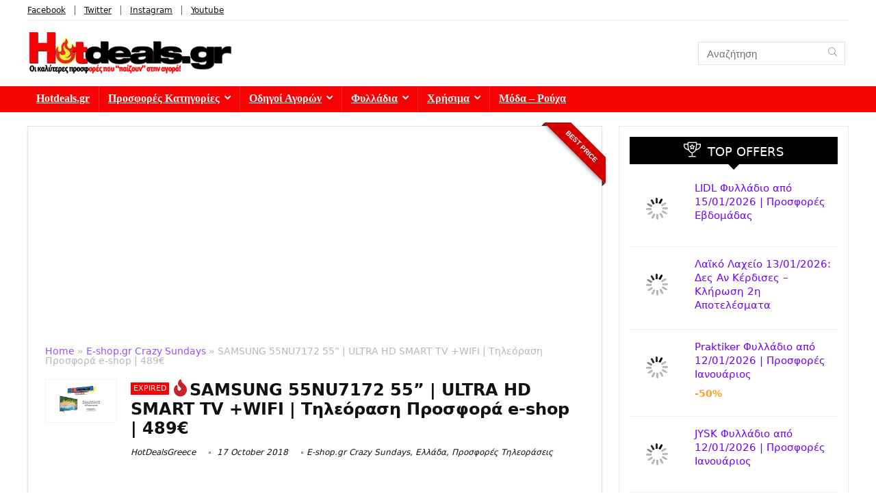

--- FILE ---
content_type: text/html; charset=UTF-8
request_url: https://hotdeals.gr/samsung-55nu7172-smart-tv-ultra-hd-55-inch-thleorash-prosfora/
body_size: 22968
content:
<!DOCTYPE html>
<html lang="en-US">
<head>
<meta charset="UTF-8" /><link data-optimized="2" rel="stylesheet" href="https://hotdeals.gr/wp-content/litespeed/css/79caa823fc84e9366feb0bae4dc74d01.css?ver=c0e83" />
<meta name="viewport" content="width=device-width, initial-scale=1.0" />
<!-- feeds & pingback -->
<link rel="profile" href="https://gmpg.org/xfn/11" />
<link rel="pingback" href="https://hotdeals.gr/xmlrpc.php" />
<title>SAMSUNG 55NU7172 55&quot; | ULTRA HD SMART TV +WIFI | Τηλεόραση Προσφορά e-shop | 489€</title>
<meta name='robots' content='max-image-preview:large' />
	
	
<!-- All in One SEO Pack 3.3.5 by Michael Torbert of Semper Fi Web Designob_start_detected [-1,-1] -->
<meta name="description"  content="SAMSUNG 55NU7172 τηλεόραση 55 ιντσών σε προσφορά στα 489€ από το Eshop. H SAMSUNG 55NU7172 είναι 55 ιντσών LED τηλεόραση με ULTRA HD ανάλυση και είναι SMART TV" />

<meta name="keywords"  content="samsung 55,samsung 55 ultra hd tv,samsung 55 ιντσών,samsung ue55nu7172,samsung Τηλεοράσεις,tv Προσφορά,ue55nu7172,Προσφορά Τηλεόρασης,Προσφορές Τηλεοράσεις,e-shop.gr crazy sundays,Ελλάδα" />

<script type="application/ld+json" class="aioseop-schema">{"@context":"https://schema.org","@graph":[{"@type":"Organization","@id":"https://hotdeals.gr/#organization","url":"https://hotdeals.gr/","name":"HotDeals.gr","sameAs":[],"logo":{"@type":"ImageObject","@id":"https://hotdeals.gr/#logo","url":"https://hotdeals.gr/wp-content/uploads/2020/02/hotdeals-logo-new-273-60.png","caption":""},"image":{"@id":"https://hotdeals.gr/#logo"}},{"@type":"WebSite","@id":"https://hotdeals.gr/#website","url":"https://hotdeals.gr/","name":"HotDeals.gr","publisher":{"@id":"https://hotdeals.gr/#organization"},"potentialAction":{"@type":"SearchAction","target":"https://hotdeals.gr/?s={search_term_string}","query-input":"required name=search_term_string"}},{"@type":"WebPage","@id":"https://hotdeals.gr/samsung-55nu7172-smart-tv-ultra-hd-55-inch-thleorash-prosfora/#webpage","url":"https://hotdeals.gr/samsung-55nu7172-smart-tv-ultra-hd-55-inch-thleorash-prosfora/","inLanguage":"en-US","name":"SAMSUNG 55NU7172 55&#8221; | ULTRA HD SMART TV +WIFI | \u03a4\u03b7\u03bb\u03b5\u03cc\u03c1\u03b1\u03c3\u03b7 \u03a0\u03c1\u03bf\u03c3\u03c6\u03bf\u03c1\u03ac e-shop | 489\u20ac","isPartOf":{"@id":"https://hotdeals.gr/#website"},"image":{"@type":"ImageObject","@id":"https://hotdeals.gr/samsung-55nu7172-smart-tv-ultra-hd-55-inch-thleorash-prosfora/#primaryimage","url":"https://hotdeals.gr/wp-content/uploads/2018/10/SAMSUNG-55NU7172-smart-tv-ultra-hd-55-inch-prosfora-eshopgr-hotdealsgr.jpg","width":1280,"height":720},"primaryImageOfPage":{"@id":"https://hotdeals.gr/samsung-55nu7172-smart-tv-ultra-hd-55-inch-thleorash-prosfora/#primaryimage"},"datePublished":"2018-10-17T12:25:24+03:00","dateModified":"2018-10-17T16:11:17+03:00"},{"@type":"Article","@id":"https://hotdeals.gr/samsung-55nu7172-smart-tv-ultra-hd-55-inch-thleorash-prosfora/#article","isPartOf":{"@id":"https://hotdeals.gr/samsung-55nu7172-smart-tv-ultra-hd-55-inch-thleorash-prosfora/#webpage"},"author":{"@id":"https://hotdeals.gr/author/hotdealsgr/#author"},"headline":"SAMSUNG 55NU7172 55&#8221; | ULTRA HD SMART TV +WIFI | \u03a4\u03b7\u03bb\u03b5\u03cc\u03c1\u03b1\u03c3\u03b7 \u03a0\u03c1\u03bf\u03c3\u03c6\u03bf\u03c1\u03ac e-shop | 489\u20ac","datePublished":"2018-10-17T12:25:24+03:00","dateModified":"2018-10-17T16:11:17+03:00","commentCount":0,"mainEntityOfPage":{"@id":"https://hotdeals.gr/samsung-55nu7172-smart-tv-ultra-hd-55-inch-thleorash-prosfora/#webpage"},"publisher":{"@id":"https://hotdeals.gr/#organization"},"articleSection":"E-shop.gr Crazy Sundays, \u0395\u03bb\u03bb\u03ac\u03b4\u03b1, \u03a0\u03c1\u03bf\u03c3\u03c6\u03bf\u03c1\u03ad\u03c2 \u03a4\u03b7\u03bb\u03b5\u03bf\u03c1\u03ac\u03c3\u03b5\u03b9\u03c2, Samsung 55, Samsung 55 ultra hd tv, Samsung 55 \u03b9\u03bd\u03c4\u03c3\u03ce\u03bd, Samsung UE55NU7172, Samsung \u03a4\u03b7\u03bb\u03b5\u03bf\u03c1\u03ac\u03c3\u03b5\u03b9\u03c2, TV \u03a0\u03c1\u03bf\u03c3\u03c6\u03bf\u03c1\u03ac, UE55NU7172, \u03a0\u03c1\u03bf\u03c3\u03c6\u03bf\u03c1\u03ac \u03a4\u03b7\u03bb\u03b5\u03cc\u03c1\u03b1\u03c3\u03b7\u03c2, \u03a0\u03c1\u03bf\u03c3\u03c6\u03bf\u03c1\u03ad\u03c2 \u03a4\u03b7\u03bb\u03b5\u03bf\u03c1\u03ac\u03c3\u03b5\u03b9\u03c2","image":{"@type":"ImageObject","@id":"https://hotdeals.gr/samsung-55nu7172-smart-tv-ultra-hd-55-inch-thleorash-prosfora/#primaryimage","url":"https://hotdeals.gr/wp-content/uploads/2018/10/SAMSUNG-55NU7172-smart-tv-ultra-hd-55-inch-prosfora-eshopgr-hotdealsgr.jpg","width":1280,"height":720}},{"@type":"Person","@id":"https://hotdeals.gr/author/hotdealsgr/#author","name":"HotDealsGreece","sameAs":[]}]}</script>
<link rel="canonical" href="https://hotdeals.gr/samsung-55nu7172-smart-tv-ultra-hd-55-inch-thleorash-prosfora/" />
<!-- All in One SEO Pack -->
<link rel="alternate" type="application/rss+xml" title="HotDeals.gr &raquo; Feed" href="https://hotdeals.gr/feed/" />
<link rel="alternate" type="application/rss+xml" title="HotDeals.gr &raquo; Comments Feed" href="https://hotdeals.gr/comments/feed/" />
<script type="text/javascript" id="wpp-js" src="https://hotdeals.gr/wp-content/plugins/wordpress-popular-posts/assets/js/wpp.min.js?ver=7.2.0" data-sampling="0" data-sampling-rate="100" data-api-url="https://hotdeals.gr/wp-json/wordpress-popular-posts" data-post-id="21058" data-token="019f3b1357" data-lang="0" data-debug="0"></script>
<link rel="alternate" type="application/rss+xml" title="HotDeals.gr &raquo; SAMSUNG 55NU7172 55&#8221; | ULTRA HD SMART TV +WIFI | Τηλεόραση Προσφορά e-shop | 489€ Comments Feed" href="https://hotdeals.gr/samsung-55nu7172-smart-tv-ultra-hd-55-inch-thleorash-prosfora/feed/" />
<script type="application/ld+json">{"@context":"http:\/\/schema.org\/","@type":"Review","name":"SAMSUNG 55NU7172 55'' | ULTRA HD SMART TV +WIFI | \u03a4\u03b7\u03bb\u03b5\u03cc\u03c1\u03b1\u03c3\u03b7 \u03a0\u03c1\u03bf\u03c3\u03c6\u03bf\u03c1\u03ac e-shop | 489\u20ac","datePublished":"2018-10-17 15:25:24","dateModified":"2018-10-17 19:11:17","reviewBody":"\u03a0\u03c1\u03bf\u03c3\u03c6\u03bf\u03c1\u03ac Samsung \u03a4\u03b7\u03bb\u03b5\u03cc\u03c1\u03b1\u03c3\u03b7 55\" uhd \u03b1\u03c0\u03cc \u03c4\u03bf eshop gr\r\n[rehub_affbtn btn_text=\"\u0394\u0395\u03a3 \u03a4\u0397\u039d TV\" btn_url=\"https:\/\/hotdeals.gr\/recommends\/samsung-55nu7172-55-smart-tv-uhd\/\"]","reviewRating":{"@type":"Rating","worstRating":"1","bestRating":"10","ratingValue":7.6},"author":{"@type":"Person","name":"HotDealsGreece"},"itemReviewed":{"@type":"Product","name":"SAMSUNG 55NU7172 55'' | ULTRA HD SMART TV +WIFI | \u03a4\u03b7\u03bb\u03b5\u03cc\u03c1\u03b1\u03c3\u03b7 \u03a0\u03c1\u03bf\u03c3\u03c6\u03bf\u03c1\u03ac e-shop | 489\u20ac","aggregateRating":{"@type":"AggregateRating","worstRating":"1","bestRating":"10","ratingValue":7.6,"reviewCount":"11"}},"publisher":{"@type":"Organization","name":"Hotdeals Greece"}}</script>















<script type="text/javascript" data-cfasync="false" src="https://hotdeals.gr/wp-includes/js/jquery/jquery.min.js?ver=3.7.1" id="jquery-core-js"></script>

<script></script><link rel="https://api.w.org/" href="https://hotdeals.gr/wp-json/" /><link rel="alternate" title="JSON" type="application/json" href="https://hotdeals.gr/wp-json/wp/v2/posts/21058" /><link rel="EditURI" type="application/rsd+xml" title="RSD" href="https://hotdeals.gr/xmlrpc.php?rsd" />
<meta name="generator" content="WordPress 6.7.4" />
<link rel='shortlink' href='https://hotdeals.gr/?p=21058' />
<link rel="alternate" title="oEmbed (JSON)" type="application/json+oembed" href="https://hotdeals.gr/wp-json/oembed/1.0/embed?url=https%3A%2F%2Fhotdeals.gr%2Fsamsung-55nu7172-smart-tv-ultra-hd-55-inch-thleorash-prosfora%2F" />
<link rel="alternate" title="oEmbed (XML)" type="text/xml+oembed" href="https://hotdeals.gr/wp-json/oembed/1.0/embed?url=https%3A%2F%2Fhotdeals.gr%2Fsamsung-55nu7172-smart-tv-ultra-hd-55-inch-thleorash-prosfora%2F&#038;format=xml" />
            
            <link rel="preload" href="https://hotdeals.gr/wp-content/themes/rehub-theme/fonts/rhicons.woff2?3oibrk" as="font" type="font/woff2" crossorigin="crossorigin"><script data-cfasync="false"> var dFlipLocation = "https://hotdeals.gr/wp-content/plugins/dflip/assets/"; var dFlipWPGlobal = {"text":{"toggleSound":"Turn on\/off Sound","toggleThumbnails":"Toggle Thumbnails","toggleOutline":"Toggle Outline\/Bookmark","previousPage":"\u03a0\u03c1\u03bf\u03b7\u03b3\u03bf\u03cd\u03bc\u03b5\u03bd\u03b7 \u03a3\u03b5\u03bb\u03af\u03b4\u03b1","nextPage":"\u0395\u03c0\u03cc\u03bc\u03b5\u03bd\u03b7 \u03a3\u03b5\u03bb\u03af\u03b4\u03b1","toggleFullscreen":"\u039c\u0395\u0393\u0395\u0398\u03a5\u039d\u03a3\u0397","zoomIn":"Zoom In","zoomOut":"Zoom Out","toggleHelp":"Toggle Help","singlePageMode":"Single Page Mode","doublePageMode":"Double Page Mode","downloadPDFFile":"Download PDF File","gotoFirstPage":"Goto First Page","gotoLastPage":"Goto Last Page","share":"Share"},"moreControls":"sound","hideControls":"outline,thumbnail,pageMode,startPage,endPage,more,share,","scrollWheel":"false","backgroundColor":"#ff0033","backgroundImage":"https:\/\/hotdeals.gr\/wp-content\/uploads\/2023\/09\/\u03c6\u03c5\u03bb\u03bb\u03b1\u03b4\u03b9\u03bf.jpg","height":"900","duration":"566","soundEnable":"true","enableDownload":"false","webgl":"false","hard":"none","maxTextureSize":"1600","rangeChunkSize":"524288","zoomRatio":"1.5","stiffness":"3","singlePageMode":"0","autoPlay":"true","autoPlayDuration":"5000","autoPlayStart":"false"};</script>      <meta name="onesignal" content="wordpress-plugin"/>
            
<meta name="generator" content="Powered by WPBakery Page Builder - drag and drop page builder for WordPress."/>
<!-- Google Tag Manager -->
<script src="[data-uri]" defer></script>
<!-- End Google Tag Manager -->







<!-- Global site tag (gtag.js) - AdWords: 855731677 -->
<script src="https://www.googletagmanager.com/gtag/js?id=AW-855731677" defer data-deferred="1"></script>
<script src="[data-uri]" defer></script>

<script async src="//pagead2.googlesyndication.com/pagead/js/adsbygoogle.js"></script>
<script>
  (adsbygoogle = window.adsbygoogle || []).push({
    google_ad_client: "ca-pub-8769705728685478",
    enable_page_level_ads: true
  });
</script>

<!-- Clarity tracking code for https://hotdeals.gr/ -->


<!-- AMP ads auto Adsense -->
<script async custom-element="amp-auto-ads"
        src="https://cdn.ampproject.org/v0/amp-auto-ads-0.1.js">
</script
<link rel="icon" href="https://hotdeals.gr/wp-content/uploads/2016/09/logo-monogramma3-150x150.png" sizes="32x32" />
<link rel="icon" href="https://hotdeals.gr/wp-content/uploads/2016/09/logo-monogramma3-300x300.png" sizes="192x192" />
<link rel="apple-touch-icon" href="https://hotdeals.gr/wp-content/uploads/2016/09/logo-monogramma3-184x184.png" />
<meta name="msapplication-TileImage" content="https://hotdeals.gr/wp-content/uploads/2016/09/logo-monogramma3-300x300.png" />
<noscript><style> .wpb_animate_when_almost_visible { opacity: 1; }</style></noscript></head>
<body data-rsssl=1 class="post-template-default single single-post postid-21058 single-format-standard wp-custom-logo wp-embed-responsive wpb-js-composer js-comp-ver-7.4 vc_responsive">
<!-- Google Tag Manager (noscript) -->
<noscript><iframe src="https://www.googletagmanager.com/ns.html?id=GTM-MFVHZR9"
height="0" width="0" style="display:none;visibility:hidden"></iframe></noscript>
<!-- End Google Tag Manager (noscript) -->

<!-- AMP ads auto Adsense -->

<amp-auto-ads type="adsense"
        data-ad-client="ca-pub-8769705728685478">
</amp-auto-ads>


	               
<!-- Outer Start -->
<div class="rh-outer-wrap">
    <div id="top_ankor"></div>
    <!-- HEADER -->
            <header id="main_header" class="white_style width-100p position-relative">
            <div class="header_wrap">
                  
                    <!-- top -->  
                    <div class="header_top_wrap white_style">
                        <style scoped>
              .header-top { border-bottom: 1px solid #eee; min-height: 30px; overflow: visible;  }
              .header-top .top-nav a { color: #111111; }
              .header-top .top-nav li { float: left; font-size: 12px; line-height: 14px; position: relative;z-index: 99999999; }
              .header-top .top-nav > ul > li{padding-left: 13px; border-left: 1px solid #666666; margin: 0 13px 0 0;}
              .header-top .top-nav ul { list-style: none; }
              .header-top .top-nav a:hover { text-decoration: underline }
              .header-top .top-nav li:first-child { margin-left: 0px; border-left: 0px; padding-left: 0; }
              .top-nav ul.sub-menu{width: 160px;}
              .top-nav ul.sub-menu > li > a{padding: 10px;display: block;}
              .top-nav ul.sub-menu > li{float: none; display: block; margin: 0}
              .top-nav ul.sub-menu > li > a:hover{background-color: #f1f1f1; text-decoration: none;}
              .header_top_wrap .icon-in-header-small{float: right;font-size: 12px; line-height:12px;margin: 10px 7px 10px 7px}
              .header-top .top-nav > ul > li.menu-item-has-children > a:before{font-size: 12px}
              .header-top .top-nav > ul > li.menu-item-has-children > a:before { font-size: 14px; content: "\f107";margin: 0 0 0 7px; float: right; }
              .top-nav > ul > li.hovered ul.sub-menu{top: 22px}
              .top-nav > ul > li.hovered ul.sub-menu { opacity: 1; visibility: visible;transform: translateY(0); left: 0; top: 100% }
              .header_top_wrap.dark_style { background-color: #000; width: 100%; border-bottom: 1px solid #3c3c3c; color: #ccc }
              .header_top_wrap.dark_style .header-top a.cart-contents, .header_top_wrap.dark_style .icon-search-onclick:before {color: #ccc}
              .header_top_wrap.dark_style .header-top { border: none;}
              #main_header.dark_style .header-top{border-color: rgba(238, 238, 238, 0.22)}
              .header_top_wrap.dark_style .header-top .top-nav > ul > li > a { color: #b6b6b6 }
            </style>                        <div class="rh-container">
                            <div class="header-top clearfix rh-flex-center-align">    
                                <div class="top-nav"><ul id="menu-top-bar-menu-small" class="menu"><li id="menu-item-23614" class="menu-item menu-item-type-custom menu-item-object-custom menu-item-23614"><a href="https://www.facebook.com/hotdealsgreece">Facebook</a></li>
<li id="menu-item-23615" class="menu-item menu-item-type-custom menu-item-object-custom menu-item-23615"><a href="https://twitter.com/Hotdeals_gr">Twitter</a></li>
<li id="menu-item-23616" class="menu-item menu-item-type-custom menu-item-object-custom menu-item-23616"><a href="https://www.instagram.com/hotdealsgr/">Instagram</a></li>
<li id="menu-item-23617" class="menu-item menu-item-type-custom menu-item-object-custom menu-item-23617"><a href="https://www.youtube.com/channel/UC6aWjIjJU5UExyUQjKC2lIQ">Youtube</a></li>
</ul></div>                                <div class="rh-flex-right-align top-social"> 
                                                                                          
                                </div>
                            </div>
                        </div>
                    </div>
                    <!-- /top --> 
                                                                                    <!-- Logo section -->
<div class="logo_section_wrap hideontablet">
    <div class="rh-container">
        <div class="logo-section rh-flex-center-align tabletblockdisplay header_six_style clearfix">
            <div class="logo">
          		          			<a href="https://hotdeals.gr" class="logo_image"><img src="https://hotdeals.gr/wp-content/uploads/2023/02/hotdeals-logo-new-450x110-hotdealsgr-2023.webp" alt="HotDeals.gr" height="" width="300" /></a>
          		       
            </div>                       
                        <div class="rh-flex-center-align rh-flex-right-align">
                            <div class="position-relative head_search hideontablet mr5 ml5 litesearchstyle"><form  role="search" method="get" class="search-form" action="https://hotdeals.gr/">
  	<input type="text" name="s" placeholder="Αναζήτηση"  data-posttype="post">
  	<input type="hidden" name="post_type" value="post" />  	<button type="submit" class="btnsearch hideonmobile" aria-label="Αναζήτηση"><i class="rhicon rhi-search"></i></button>
</form>
</div>                            
                            
             
            </div>                        
        </div>
    </div>
</div>
<!-- /Logo section -->  
<!-- Main Navigation -->
<div class="header_icons_menu search-form-inheader main-nav mob-logo-enabled dark_style">  
    <div class="rh-container"> 
	        
        <nav class="top_menu"><ul id="menu-top1" class="menu"><li id="menu-item-445" class="menu-item menu-item-type-post_type menu-item-object-page menu-item-home"><a href="https://hotdeals.gr/">Hotdeals.gr</a></li>
<li id="menu-item-1800" class="menu-item menu-item-type-post_type menu-item-object-page menu-item-has-children"><a href="https://hotdeals.gr/categories/">Προσφορές Κατηγορίες</a>
<ul class="sub-menu">
	<li id="menu-item-1830" class="menu-item menu-item-type-taxonomy menu-item-object-category current-post-ancestor menu-item-has-children"><a href="https://hotdeals.gr/category/technology/">Τεχνολογία Προσφορές Εκπτώσεις</a>
	<ul class="sub-menu">
		<li id="menu-item-15152" class="menu-item menu-item-type-taxonomy menu-item-object-category"><a href="https://hotdeals.gr/category/kotsovolos-prosfores/">Κωτσόβολος Προσφορές</a></li>
		<li id="menu-item-15145" class="menu-item menu-item-type-taxonomy menu-item-object-category"><a href="https://hotdeals.gr/category/germanos-prosfores/">Germanos Προσφορές</a></li>
		<li id="menu-item-15148" class="menu-item menu-item-type-taxonomy menu-item-object-category"><a href="https://hotdeals.gr/category/public-prosfores/">Public Προσφορές</a></li>
		<li id="menu-item-15144" class="menu-item menu-item-type-taxonomy menu-item-object-category current-post-ancestor current-menu-parent current-post-parent"><a href="https://hotdeals.gr/category/e-shop-gr-crazy-sundays/">E-shop.gr Crazy Sundays</a></li>
		<li id="menu-item-15143" class="menu-item menu-item-type-taxonomy menu-item-object-category"><a href="https://hotdeals.gr/category/amazon/">Amazon Προσφορές</a></li>
		<li id="menu-item-1831" class="menu-item menu-item-type-taxonomy menu-item-object-category current-post-ancestor current-menu-parent current-post-parent"><a href="https://hotdeals.gr/category/technology/prosfores-tileoraseis-tv/">Προσφορές Τηλεοράσεις</a></li>
		<li id="menu-item-1833" class="menu-item menu-item-type-taxonomy menu-item-object-category"><a href="https://hotdeals.gr/category/technology/laptop/">Laptop</a></li>
		<li id="menu-item-1845" class="menu-item menu-item-type-taxonomy menu-item-object-category"><a href="https://hotdeals.gr/category/technology/tablet/">Tablet</a></li>
		<li id="menu-item-1835" class="menu-item menu-item-type-taxonomy menu-item-object-category"><a href="https://hotdeals.gr/category/technology/kinita-smartphone/">Κινητά-Smartphone</a></li>
		<li id="menu-item-8048" class="menu-item menu-item-type-taxonomy menu-item-object-category"><a href="https://hotdeals.gr/category/technology/oikiakes-syskeues/">Οικιακές Συσκευές</a></li>
		<li id="menu-item-8049" class="menu-item menu-item-type-taxonomy menu-item-object-category"><a href="https://hotdeals.gr/category/hlektrikes-syskeves/">Hλεκτρικές Συσκευές</a></li>
		<li id="menu-item-1832" class="menu-item menu-item-type-taxonomy menu-item-object-category"><a href="https://hotdeals.gr/category/technology/hxos/">Ήχος</a></li>
		<li id="menu-item-1834" class="menu-item menu-item-type-taxonomy menu-item-object-category"><a href="https://hotdeals.gr/category/technology/gaming/">Gaming</a></li>
		<li id="menu-item-1844" class="menu-item menu-item-type-taxonomy menu-item-object-category"><a href="https://hotdeals.gr/category/technology/pc/">PC</a></li>
		<li id="menu-item-1836" class="menu-item menu-item-type-taxonomy menu-item-object-category"><a href="https://hotdeals.gr/category/technology/fotografikes-mixanes/">DSLR &#8211; Cameras</a></li>
		<li id="menu-item-1846" class="menu-item menu-item-type-taxonomy menu-item-object-category"><a href="https://hotdeals.gr/category/technology/ektypwtes/">Εκτυπωτές</a></li>
		<li id="menu-item-1848" class="menu-item menu-item-type-taxonomy menu-item-object-category"><a href="https://hotdeals.gr/category/technology/hxos/">Ήχος</a></li>
	</ul>
</li>
	<li id="menu-item-1839" class="menu-item menu-item-type-taxonomy menu-item-object-category menu-item-has-children"><a href="https://hotdeals.gr/category/moda/">Μόδα</a>
	<ul class="sub-menu">
		<li id="menu-item-1959" class="menu-item menu-item-type-taxonomy menu-item-object-category"><a href="https://hotdeals.gr/category/moda/royxa/">Ρούχα</a></li>
		<li id="menu-item-1957" class="menu-item menu-item-type-taxonomy menu-item-object-category"><a href="https://hotdeals.gr/category/moda/jewelry/">Κοσμήματα</a></li>
		<li id="menu-item-1956" class="menu-item menu-item-type-taxonomy menu-item-object-category"><a href="https://hotdeals.gr/category/moda/gyalia-hliou/">Γυαλιά ηλίου</a></li>
		<li id="menu-item-1960" class="menu-item menu-item-type-taxonomy menu-item-object-category"><a href="https://hotdeals.gr/category/moda/roloi/">Ρολόι</a></li>
	</ul>
</li>
	<li id="menu-item-1850" class="menu-item menu-item-type-taxonomy menu-item-object-category"><a href="https://hotdeals.gr/category/technology/oikiakes-syskeues/">Οικιακές Συσκευές</a></li>
	<li id="menu-item-1847" class="menu-item menu-item-type-taxonomy menu-item-object-category"><a href="https://hotdeals.gr/category/ergaleia-eksoplismos/">Εργαλεία &#8211; Εξοπλισμός</a></li>
	<li id="menu-item-8050" class="menu-item menu-item-type-taxonomy menu-item-object-category"><a href="https://hotdeals.gr/category/aeroporika-eisithria/">Αεροπορικά Εισιτήρια</a></li>
	<li id="menu-item-8052" class="menu-item menu-item-type-taxonomy menu-item-object-category"><a href="https://hotdeals.gr/category/technology/apps/">Apps</a></li>
	<li id="menu-item-1837" class="menu-item menu-item-type-taxonomy menu-item-object-category current-post-ancestor current-menu-parent current-post-parent"><a href="https://hotdeals.gr/category/greece/">Ελλάδα</a></li>
	<li id="menu-item-1838" class="menu-item menu-item-type-taxonomy menu-item-object-category"><a href="https://hotdeals.gr/category/europe/">Ευρώπη</a></li>
	<li id="menu-item-1840" class="menu-item menu-item-type-taxonomy menu-item-object-category"><a href="https://hotdeals.gr/category/china/">Κίνα</a></li>
</ul>
</li>
<li id="menu-item-2180" class="menu-item menu-item-type-post_type menu-item-object-page menu-item-has-children"><a href="https://hotdeals.gr/tutorials/">Οδηγοί Αγορών</a>
<ul class="sub-menu">
	<li id="menu-item-4588" class="menu-item menu-item-type-post_type menu-item-object-page"><a href="https://hotdeals.gr/tutorials/pws-agorazw-apo-to-amazon-uk-odigos-dimiourgia-logariasmou-agores-apo-ekswteriko/">Οδηγός: Πως κάνω εγγραφή στο Amazon;</a></li>
	<li id="menu-item-4589" class="menu-item menu-item-type-post_type menu-item-object-page"><a href="https://hotdeals.gr/tutorials/odigos-pws-kanw-eggrafh-sto-paypal-diadikasia-dimiourgia-logariasmou/">Οδηγός: Πως κάνω εγγραφή στο PayPal;</a></li>
</ul>
</li>
<li id="menu-item-8239" class="menu-item menu-item-type-taxonomy menu-item-object-category menu-item-has-children"><a target="_blank" href="https://hotdeals.gr/category/fylladio/">Φυλλάδια</a>
<ul class="sub-menu">
	<li id="menu-item-24073" class="menu-item menu-item-type-post_type menu-item-object-post"><a href="https://hotdeals.gr/lidl-fylladio-lintl-prosfores-evdomadas/">Lidl Φυλλάδιο | ΛΙΝΤΛ Προσφορές | Lidl Hellas ΦΥΛΛΑΔΙΟ</a></li>
	<li id="menu-item-34434" class="menu-item menu-item-type-post_type menu-item-object-post"><a href="https://hotdeals.gr/ab-basilopoulos-fylladio-ab-prosfores-evdomadas/">AB Βασιλόπουλος Φυλλάδιο από 08/01/2026 | Προσφορές AB</a></li>
	<li id="menu-item-34437" class="menu-item menu-item-type-post_type menu-item-object-post"><a href="https://hotdeals.gr/sklavenitis-prosfores-carrefour-fylladio-sklaveniths-marinopoylos/">ΣΚΛΑΒΕΝΙΤΗΣ Προσφορές έως 21/01/2026 | Φυλλάδιο Sklavenitis</a></li>
	<li id="menu-item-19278" class="menu-item menu-item-type-post_type menu-item-object-post"><a href="https://hotdeals.gr/masoutis-prosfores-fylladio/">Μασούτης Φυλλάδιο από 08/01/2026 | Προσφορές Εβδομάδας</a></li>
	<li id="menu-item-24953" class="menu-item menu-item-type-post_type menu-item-object-post"><a href="https://hotdeals.gr/ikea-katalogos-fylladia/">ΙΚΕΑ Κατάλογος 2024 – Φυλλάδιο</a></li>
	<li id="menu-item-27488" class="menu-item menu-item-type-post_type menu-item-object-post"><a href="https://hotdeals.gr/praktiker-fylladio-prosfores-katalogos/">Praktiker Φυλλάδιο από 12/01/2026 | Προσφορές Ιανουάριος</a></li>
	<li id="menu-item-36414" class="menu-item menu-item-type-post_type menu-item-object-post"><a href="https://hotdeals.gr/leroy-merlin-fylladio-prosfores/">Leroy Merlin Φυλλάδιο Δεκέμβριος | Προσφορές από 23/12/2025</a></li>
	<li id="menu-item-27486" class="menu-item menu-item-type-post_type menu-item-object-post"><a href="https://hotdeals.gr/kotsovolos-prosfores-kotsovolos-fylladio-prosoforon-tv-laptop-kinita-psygeia-koyzines-ac-kotsobolos/">ΚΩΤΣΟΒΟΛΟΣ ΦΥΛΛΑΔΙΟ | Προσφορές Ψυγεία Κουζίνες Smart TV Laptop Κινητά</a></li>
	<li id="menu-item-27487" class="menu-item menu-item-type-post_type menu-item-object-post"><a href="https://hotdeals.gr/tupperware/">Tupperware (Τάπεργουερ) – Κατάλογος 2024</a></li>
	<li id="menu-item-16688" class="menu-item menu-item-type-post_type menu-item-object-post"><a href="https://hotdeals.gr/my-market-fylladio-prosfores-super-market/">My Market Φυλλάδιο Προσφορών</a></li>
	<li id="menu-item-24934" class="menu-item menu-item-type-post_type menu-item-object-post"><a href="https://hotdeals.gr/market-in-fylladio-prosfores-marketin-super-market/">Market In Φυλλάδιο</a></li>
	<li id="menu-item-21201" class="menu-item menu-item-type-post_type menu-item-object-post"><a href="https://hotdeals.gr/elomas-prosfores-fylladio/">ΕΛΟΜΑΣ ΠΡΟΣΦΟΡΕΣ ΦΥΛΛΑΔΙΟ</a></li>
	<li id="menu-item-18169" class="menu-item menu-item-type-post_type menu-item-object-post"><a href="https://hotdeals.gr/prosfores-galaxias-fylladio-galaksias-super-market/">Γαλαξίας Προσφορές Φυλλάδιο</a></li>
	<li id="menu-item-19279" class="menu-item menu-item-type-post_type menu-item-object-post"><a href="https://hotdeals.gr/vicko-fylladio-me-prosfores-epipla-eidh-spitiou/">VICKO Φυλλάδιο και Προσφορές | Ιανουάριος 2026</a></li>
	<li id="menu-item-26281" class="menu-item menu-item-type-post_type menu-item-object-post"><a href="https://hotdeals.gr/discount-markt-prosfores-fylladio-evdomadas/">Discount Markt Φυλλάδιο Εβδομάδας</a></li>
	<li id="menu-item-26282" class="menu-item menu-item-type-post_type menu-item-object-post"><a href="https://hotdeals.gr/jysk-prosfores-epipla-khpos-katalogos-jyskgr/">JYSK Φυλλάδιο</a></li>
	<li id="menu-item-19280" class="menu-item menu-item-type-post_type menu-item-object-post"><a href="https://hotdeals.gr/diafano-fylladio-me-prosfores-epipla-diakosmhsh/">Διάφανο Προσφορές Φυλλάδιο</a></li>
	<li id="menu-item-34436" class="menu-item menu-item-type-post_type menu-item-object-post"><a href="https://hotdeals.gr/jumbo-prosfores-fylladio-tzampo-ekptoseis/">Jumbo Φυλλάδιο</a></li>
</ul>
</li>
<li id="menu-item-19067" class="menu-item menu-item-type-taxonomy menu-item-object-category menu-item-has-children"><a href="https://hotdeals.gr/category/plhrofories-enhmerosh/">Χρήσιμα</a>
<ul class="sub-menu">
	<li id="menu-item-15153" class="menu-item menu-item-type-taxonomy menu-item-object-category menu-item-has-children"><a href="https://hotdeals.gr/category/kiniti-tilefonia/">Δωρεάν GB</a>
	<ul class="sub-menu">
		<li id="menu-item-15149" class="menu-item menu-item-type-taxonomy menu-item-object-category"><a href="https://hotdeals.gr/category/kiniti-tilefonia/cosmote-dwra-whatsup-2018/">Cosmote &#8211; Whats Up</a></li>
		<li id="menu-item-15151" class="menu-item menu-item-type-taxonomy menu-item-object-category"><a href="https://hotdeals.gr/category/kiniti-tilefonia/wind-f2g-q/">Προσφορές Wind &#8211; F2G &#8211; Q Δώρα</a></li>
		<li id="menu-item-15150" class="menu-item menu-item-type-taxonomy menu-item-object-category"><a href="https://hotdeals.gr/category/kiniti-tilefonia/vodafone-prosfores/">Vodafone Προσφορές</a></li>
	</ul>
</li>
	<li id="menu-item-19068" class="menu-item menu-item-type-post_type menu-item-object-post"><a href="https://hotdeals.gr/forologikh-dhlosh-ektyposh-ekkatharistiko-enfia-odhgos-eforias-gsis-taxisnet/">Taxisnet Φορολογική Δήλωση 2023 – Εκτύπωση Εκκαθαριστικού EΝΦΙΑ</a></li>
	<li id="menu-item-19250" class="menu-item menu-item-type-post_type menu-item-object-post"><a href="https://hotdeals.gr/%cf%84%ce%ad%ce%bb%ce%b7-%ce%ba%cf%85%ce%ba%ce%bb%ce%bf%cf%86%ce%bf%cf%81%ce%af%ce%b1%cf%82-2019-www-gsis-gr-%ce%b5%ce%ba%cf%84%cf%8d%cf%80%cf%89%cf%83%ce%b7-%cf%84%ce%b5%ce%bb%cf%89%ce%bd/">Τέλη Kυκλοφορίας 2024 – ΕΚΤΥΠΩΣΗ ΤΕΛΩΝ ΚΥΚΛΟΦΟΡΙΑΣ στο www.gsis.gr</a></li>
	<li id="menu-item-19249" class="menu-item menu-item-type-post_type menu-item-object-post"><a href="https://hotdeals.gr/11888-thlefonikos-katalogos-ote-eyresh-thlefonoy-xrysos-odhgos/">11888 Τηλεφωνικός Κατάλογος ΟΤΕ Εύρεση Τηλεφώνου | OTE White Pages 11888 – Χρυσός Οδηγός – Αναζήτηση Τηλεφώνου</a></li>
	<li id="menu-item-27489" class="menu-item menu-item-type-post_type menu-item-object-post"><a href="https://hotdeals.gr/taxydromikos-kwdikas-eyresh-tk-anazhthsh-polh-nomo/">Ταχυδρομικός Κώδικας Εύρεση ΤΚ – Ταχυδρομικοί Κώδικες Αναζήτηση με Διεύθυνση</a></li>
	<li id="menu-item-19069" class="menu-item menu-item-type-post_type menu-item-object-post"><a href="https://hotdeals.gr/kep-orario-kep-thlefono-kep-diefthynsh-ores-leitourgias-kep/">ΚΕΠ Ωράριο 2026 – Τηλέφωνα –  Διευθύνσεις | Κέντρα Εξυπηρέτησης Πολιτών Αναζήτηση</a></li>
	<li id="menu-item-19072" class="menu-item menu-item-type-post_type menu-item-object-post"><a href="https://hotdeals.gr/autotriti-gr-autotrith-periodiko-aytokinita-car-magazine/">Autotriti gr Περιοδικό για Αυτοκίνητα Online – Auto Triti</a></li>
	<li id="menu-item-19073" class="menu-item menu-item-type-post_type menu-item-object-post"><a href="https://hotdeals.gr/arithmomixani-online-kompioyteraki-online/">Αριθμομηχανή Online  – Επιστημονικό Κομπιουτεράκι / Online Calculator ΔΩΡΕΑΝ</a></li>
</ul>
</li>
<li id="menu-item-35409" class="menu-item menu-item-type-taxonomy menu-item-object-category"><a href="https://hotdeals.gr/category/moda/">Μόδα &#8211; Ρούχα</a></li>
</ul></nav>        <div class="responsive_nav_wrap rh_mobile_menu">
            <div id="dl-menu" class="dl-menuwrapper rh-flex-center-align">
                <button id="dl-trigger" class="dl-trigger" aria-label="Menu">
                    <svg viewBox="0 0 32 32" xmlns="http://www.w3.org/2000/svg">
                        <g>
                            <line stroke-linecap="round" id="rhlinemenu_1" y2="7" x2="29" y1="7" x1="3"/>
                            <line stroke-linecap="round" id="rhlinemenu_2" y2="16" x2="18" y1="16" x1="3"/>
                            <line stroke-linecap="round" id="rhlinemenu_3" y2="25" x2="26" y1="25" x1="3"/>
                        </g>
                    </svg>
                </button>
                <div id="mobile-menu-icons" class="rh-flex-center-align rh-flex-right-align">
                    <button class='icon-search-onclick' aria-label='Search'><i class='rhicon rhi-search'></i></button>
                </div>
            </div>
                    </div>
    </div>
</div>
<!-- /Main Navigation -->
                 

            </div>  
        </header>
            

    <!-- CONTENT -->
<div class="rh-container"> 
    <div class="rh-content-wrap clearfix">
	    <!-- Main Side -->
        <div class="main-side single clearfix">  
            <div class="rh-post-wrapper">          
                <div class='code-block code-block-1' style='margin: 8px 0; clear: both;'>
<script async src="//pagead2.googlesyndication.com/pagead/js/adsbygoogle.js"></script>
<!-- After Post 2 - Auto Resp -->
<ins class="adsbygoogle"
     style="display:block"
     data-ad-client="ca-pub-8769705728685478"
     data-ad-slot="1911564935"
     data-ad-format="auto"></ins>
<script>
(adsbygoogle = window.adsbygoogle || []).push({});
</script></div>
                                                            <article class="post-inner post  rh-expired-class post-21058 type-post status-publish format-standard has-post-thumbnail hentry category-e-shop-gr-crazy-sundays category-greece category-prosfores-tileoraseis-tv tag-samsung-55 tag-samsung-55-ultra-hd-tv tag-samsung-55- tag-samsung-ue55nu7172 tag-samsung- tag-tv- tag-ue55nu7172 tag-8490 tag-2830" id="post-21058">
                        <!-- Title area -->
                        <div class="rh_post_layout_compact">
                            <div class="breadcrumb font90 rh_opacity_7"><a href="https://hotdeals.gr/" >Home</a> &raquo; <span><a  href="https://hotdeals.gr/category/e-shop-gr-crazy-sundays/">E-shop.gr Crazy Sundays</a></span> &raquo; <span class="current">SAMSUNG 55NU7172 55&#8221; | ULTRA HD SMART TV +WIFI | Τηλεόραση Προσφορά e-shop | 489€</span></div><!-- .breadcrumbs --> 
                            <div class="title_single_area mb15 rh-flex-eq-height mobileblockdisplay">
                            <span class="re-ribbon-badge badge_4"><span>Best price</span></span>                                                                                                    <div class="width-125 mb20 pr20 featured_single_left disablemobilepadding mobilemargincenter">
                                        <figure class="text-center pt5 pb5 pl5 pr5 border-lightgrey">
                                                   
                                                                            
                                                <img width="267" height="150" src="https://hotdeals.gr/wp-content/uploads/2018/10/SAMSUNG-55NU7172-smart-tv-ultra-hd-55-inch-prosfora-eshopgr-hotdealsgr.jpg" class="" alt="SAMSUNG 55NU7172-smart-tv-ultra-hd-55-inch-prosfora-eshopgr-hotdealsgr" lazydisable="1" loading="eager" decoding="async" srcset="https://hotdeals.gr/wp-content/uploads/2018/10/SAMSUNG-55NU7172-smart-tv-ultra-hd-55-inch-prosfora-eshopgr-hotdealsgr.jpg 1280w, https://hotdeals.gr/wp-content/uploads/2018/10/SAMSUNG-55NU7172-smart-tv-ultra-hd-55-inch-prosfora-eshopgr-hotdealsgr-300x169.jpg 300w, https://hotdeals.gr/wp-content/uploads/2018/10/SAMSUNG-55NU7172-smart-tv-ultra-hd-55-inch-prosfora-eshopgr-hotdealsgr-768x432.jpg 768w, https://hotdeals.gr/wp-content/uploads/2018/10/SAMSUNG-55NU7172-smart-tv-ultra-hd-55-inch-prosfora-eshopgr-hotdealsgr-1024x576.jpg 1024w, https://hotdeals.gr/wp-content/uploads/2018/10/SAMSUNG-55NU7172-smart-tv-ultra-hd-55-inch-prosfora-eshopgr-hotdealsgr-788x443.jpg 788w" sizes="(max-width: 267px) 100vw, 267px" /> 
                                              
                                        </figure>                             
                                    </div>
                                                                <div class="rh-flex-grow1 single_top_main mr20">                                     
                                    <span class="rh-expired-notice">Expired</span><h1 class="hoticonfireclass">SAMSUNG 55NU7172 55&#8221; | ULTRA HD SMART TV +WIFI | Τηλεόραση Προσφορά e-shop | 489€</h1>                                                        
                                    <div class="meta post-meta mb15 flowhidden">
                                        				<span class="admin_meta">
			<a class="admin" href="https://hotdeals.gr/author/hotdealsgr/">
								HotDealsGreece			</a>
		</span>
	 		<span class="date_meta">
 			 				 17 October 2018 			 		</span>	
	<span class="cat_link_meta"><a class="cat" href="https://hotdeals.gr/category/e-shop-gr-crazy-sundays/" title="View all posts in E-shop.gr Crazy Sundays">E-shop.gr Crazy Sundays</a>, <a class="cat" href="https://hotdeals.gr/category/greece/" title="View all posts in Ελλάδα">Ελλάδα</a>, <a class="cat" href="https://hotdeals.gr/category/technology/prosfores-tileoraseis-tv/" title="View all posts in Προσφορές Τηλεοράσεις">Προσφορές Τηλεοράσεις</a></span><span class="more-from-store-a mr5 ml5"></span>                           
                                    </div> 
                                                                                                                                         
                                                                      
                                                                                  
                                        <div class="favour_in_row clearbox favour_btn_red">
                                                                                    </div>                                     
                                                                                                                              
                                </div> 
                                <div class="single_top_corner">                              
                                    <div class="brand_logo_small clearbox floatright disablefloatmobile">       
                                                                            </div>                                                           
                                </div> 
                            </div>                                                                       
                             
                            <div class="disablemobileborder single_top_postproduct pt20 pb20 border-top border-grey-bottom mb30 flowhidden clearfix">
                                <div class="left_st_postproduct flowhidden floatleft rh-flex-center-align mobileblockdisplay">
                                                                            <div class="floatleft mr20 rtlml20"><div class="post_thumbs_wrap dealScoreWrap"><div class="dealScore"><span class="label">Deal Score</span><span id="thumbscount21058" class="thumbscount">+31</span></div><span class="table_cell_thumbs"><span class="hotcountbtn thumbminus" title="Vote down" data-post_id="21058" data-informer="31"></span><span class="hotcountbtn thumbplus" data-post_id="21058" title="Vote up" data-informer="31"></span></span></div></div>
                                                                        <div class="meta post-meta floatleft mb0">					<span class="comm_count_meta"><a href="https://hotdeals.gr/samsung-55nu7172-smart-tv-ultra-hd-55-inch-thleorash-prosfora/#respond" class="comm_meta" >0</a></span>
			 </div>
                                </div>
                                <div class="right_st_postproduct floatright mobileblockdisplay">
                                    
<div class="wp-block-group is-layout-flow wp-block-group-is-layout-flow"></div>
                                    																							
									
		 
					        <div class="priced_block clearfix  expired_coupon inline_compact_btnblock mobile_block_btnclock mb0">
	              	        	
	            	            	<span class="rh_price_wrapper">
	            		<span class="price_count">
	            			<span class="rh_regular_price">489€</span>
	            			 <del>569€</del>	            		</span>
	            	</span>
	            	    			    			<span class="rh_button_wrapper">
		            	<a href="https://hotdeals.gr/recommends/samsung-55nu7172-55-smart-tv-uhd" class="btn_offer_block re_track_btn" target="_blank" rel="nofollow sponsored">
			            			            	ΔΕΣ ΤΟ DEAL			            			            		            </a>
		        	</span>
	            	
		    								    		
		        	            	        
	        </div>
            	    		    						 
		
	                                </div>                                                                     
                            </div>                            
                             
                            <div id="contents-section-woo-area"></div>
                            <div id="float-panel-woo-area" class="rh-float-panel flowhidden">
                                <div class="single_top_postproduct rh-container pt20 pb20 flowhidden">
                                    <div class="left_st_postproduct floatleft hideonmobile">
                                        <div class="post_thumbs_wrap dealScoreWrap"><div class="dealScore"><span class="label">Deal Score</span><span id="thumbscount21058" class="thumbscount">+31</span></div><span class="table_cell_thumbs"><span class="hotcountbtn thumbminus" title="Vote down" data-post_id="21058" data-informer="31"></span><span class="hotcountbtn thumbplus" data-post_id="21058" title="Vote up" data-informer="31"></span></span></div>                                    </div>
                                    <div class="right_st_postproduct floatright mobileblockdisplay">
                                        																							
									
		 
					        <div class="priced_block clearfix  expired_coupon inline_compact_btnblock mobile_block_btnclock mb0">
	              	        	
	            	            	<span class="rh_price_wrapper">
	            		<span class="price_count">
	            			<span class="rh_regular_price">489€</span>
	            			 <del>569€</del>	            		</span>
	            	</span>
	            	    			    			<span class="rh_button_wrapper">
		            	<a href="https://hotdeals.gr/recommends/samsung-55nu7172-55-smart-tv-uhd" class="btn_offer_block re_track_btn" target="_blank" rel="nofollow sponsored">
			            			            	ΔΕΣ ΤΟ DEAL			            			            		            </a>
		        	</span>
	            	
		    								    		
		        	            	        
	        </div>
            	    		    			
	                                    </div>                                                                     
                                </div>
                            </div>
                        </div>
                                                					                        
                                       
                                                  

                        <div class='code-block code-block-4' style='margin: 8px 0; clear: both;'>
<script async src="//pagead2.googlesyndication.com/pagead/js/adsbygoogle.js"></script>
<!-- Top Homepage Dec17 #RespoAuto -->
<ins class="adsbygoogle"
     style="display:block"
     data-ad-client="ca-pub-8769705728685478"
     data-ad-slot="7072193557"
     data-ad-format="auto"></ins>
<script>
(adsbygoogle = window.adsbygoogle || []).push({});
</script></div>
<a href="https://hotdeals.gr/recommends/nike/nike-gr-ekptoseis-royxa-prosfores-papoutsia/" target="_blank" rel="noopener"><img class="lazy lazy-hidden" decoding="async" src="//hotdeals.gr/wp-content/plugins/a3-lazy-load/assets/images/lazy_placeholder.gif" data-lazy-type="image" data-src="https://hotdeals.gr/wp-content/uploads/2024/04/nike-ekptoseis-2024-mini-banner.jpg" alt="ekptoseis-nike-prosfores-2025-mini-banner" width="350" height="142" /><noscript><img decoding="async" src="https://hotdeals.gr/wp-content/uploads/2024/04/nike-ekptoseis-2024-mini-banner.jpg" alt="ekptoseis-nike-prosfores-2025-mini-banner" width="350" height="142" /></noscript></a>
<br></br>
<h2>SAMSUNG 55NU7172 τηλεόραση 55 ιντσών σε προσφορά στα 489€ από το Eshop. H <a href="https://hotdeals.gr/recommends/samsung-55nu7172-55-smart-tv-uhd/" target="_blank" rel="nofollow noopener">SAMSUNG 55NU7172</a> είναι 55 ιντσών LED τηλεόραση με ULTRA HD ανάλυση και είναι SMART TV με WI-FI. Έχει όλα όσα χρειάζεται μια τηλεόραση σε πολύ καλή τιμή.</h2>
<div class="wpsm_update mobfont90"><span class="label-info">Update - 17-10-2018</span> ΕΞΑΝΤΛΗΘΗΚΕ</div>
<p>&nbsp;</p>
<div class="priced_block clearfix"><div><a href="https://hotdeals.gr/recommends/samsung-55nu7172-55-smart-tv-uhd/" class="re_track_btn btn_offer_block" target="_blank" rel="nofollow">ΔΕΣ ΤΗΝ TV</a></div></div>
<p><a href="https://hotdeals.gr/recommends/samsung-55nu7172-55-smart-tv-uhd/" target="_blank" rel="nofollow noopener"><img fetchpriority="high" decoding="async" class="lazy lazy-hidden alignnone size-full wp-image-21060" src="//hotdeals.gr/wp-content/plugins/a3-lazy-load/assets/images/lazy_placeholder.gif" data-lazy-type="image" data-src="https://hotdeals.gr/wp-content/uploads/2018/10/SAMSUNG-55NU7172-smart-tv-ultra-hd-55-inch-prosfora-eshopgr-hotdealsgr.jpg" alt="SAMSUNG 55NU7172-smart-tv-ultra-hd-55-inch-prosfora-eshopgr-hotdealsgr" width="1280" height="720" srcset="" data-srcset="https://hotdeals.gr/wp-content/uploads/2018/10/SAMSUNG-55NU7172-smart-tv-ultra-hd-55-inch-prosfora-eshopgr-hotdealsgr.jpg 1280w, https://hotdeals.gr/wp-content/uploads/2018/10/SAMSUNG-55NU7172-smart-tv-ultra-hd-55-inch-prosfora-eshopgr-hotdealsgr-300x169.jpg 300w, https://hotdeals.gr/wp-content/uploads/2018/10/SAMSUNG-55NU7172-smart-tv-ultra-hd-55-inch-prosfora-eshopgr-hotdealsgr-768x432.jpg 768w, https://hotdeals.gr/wp-content/uploads/2018/10/SAMSUNG-55NU7172-smart-tv-ultra-hd-55-inch-prosfora-eshopgr-hotdealsgr-1024x576.jpg 1024w, https://hotdeals.gr/wp-content/uploads/2018/10/SAMSUNG-55NU7172-smart-tv-ultra-hd-55-inch-prosfora-eshopgr-hotdealsgr-788x443.jpg 788w" sizes="(max-width: 1280px) 100vw, 1280px" /><noscript><img fetchpriority="high" decoding="async" class="alignnone size-full wp-image-21060" src="https://hotdeals.gr/wp-content/uploads/2018/10/SAMSUNG-55NU7172-smart-tv-ultra-hd-55-inch-prosfora-eshopgr-hotdealsgr.jpg" alt="SAMSUNG 55NU7172-smart-tv-ultra-hd-55-inch-prosfora-eshopgr-hotdealsgr" width="1280" height="720" srcset="https://hotdeals.gr/wp-content/uploads/2018/10/SAMSUNG-55NU7172-smart-tv-ultra-hd-55-inch-prosfora-eshopgr-hotdealsgr.jpg 1280w, https://hotdeals.gr/wp-content/uploads/2018/10/SAMSUNG-55NU7172-smart-tv-ultra-hd-55-inch-prosfora-eshopgr-hotdealsgr-300x169.jpg 300w, https://hotdeals.gr/wp-content/uploads/2018/10/SAMSUNG-55NU7172-smart-tv-ultra-hd-55-inch-prosfora-eshopgr-hotdealsgr-768x432.jpg 768w, https://hotdeals.gr/wp-content/uploads/2018/10/SAMSUNG-55NU7172-smart-tv-ultra-hd-55-inch-prosfora-eshopgr-hotdealsgr-1024x576.jpg 1024w, https://hotdeals.gr/wp-content/uploads/2018/10/SAMSUNG-55NU7172-smart-tv-ultra-hd-55-inch-prosfora-eshopgr-hotdealsgr-788x443.jpg 788w" sizes="(max-width: 1280px) 100vw, 1280px" /></noscript></a></p>
<p>Η 55&#8242; ιντσών UHD οθόνη της Samsung UE55NU7172 θα απογειώσει την ψυχαγωγία σας. Εξοπλισμένη με <em><strong>τεχνολογία HDR</strong></em> για να έχετε μεγαλύτερη αντίθεση και φωτεινότητα, <em><strong>τεχνολογία PurColour</strong></em> για ζωντανά χρώματα, <em><strong>τεχνολογία UHD Dimming</strong></em> για βαθιά μαύρα και έντονα λευκά σε συνδυασμό με το <em><strong>έξυπνο λειτουργικό Tizen</strong></em> και όλες τις καινοτόμες λειτουργίες είναι σίγουρο ότι θα ικανοποιήσει ακόμα και τους πιο απαιτητικούς χρήστες.</p>
<p>Ο <a href="https://www.skroutz.gr/s/15235667/Samsung-UE55NU7102.html" target="_blank" rel="noopener">ανταγωνισμός από 569€</a></p>
<div class="priced_block clearfix"><div><a href="https://hotdeals.gr/recommends/samsung-55nu7172-55-smart-tv-uhd/" class="re_track_btn btn_offer_block" target="_blank" rel="nofollow">ΔΕΣ ΤΗΝ TV</a></div></div>
<p>Με<em><strong> Samsung TV Apps για εφαρμογές TV και Social TV</strong></em>, αναπαραγωγή ταινιών-φωτογραφιών-μουσικής Smart τεχνολογίες για σύνδεση στο internet, αλλά και πολλαπλές θύρες HDMI και USB για να <em><strong>συνδέεις τις συσκευές σου</strong></em>, έχεις την ελευθερία να απολαύσεις το περιεχόμενο που θες, με τον τρόπο που θες, σε κορυφαίας κλάσης ποιότητα.</p>
<p><strong><em><span style="text-decoration: underline;">Τεχνικά Χαρακτηριστικά <a href="https://hotdeals.gr/recommends/samsung-55nu7172-55-smart-tv-uhd/" target="_blank" rel="nofollow noopener">Samsung UE55NU7172</a>:</span></em></strong></p>
<ul>
<li>Μέγεθος οθόνης: 55&#8243;</li>
<li>Ανάλυση: 3840 x 2160 pixels &#8211; 4Κ Ultra HD</li>
<li>Συχνότητα: 1300 PQI</li>
<li>Smart Τηλεόραση: Ναι</li>
<li>Ισχύς Ήχου: 2 x 10 Watt</li>
<li>Συνδέσεις: 3xHDMI 1xComponent RGB In 1xComposite 1xD-Sub 1xCI Slot, 2xUSB Θύρα RJ- 45 (Ethernet)</li>
</ul>
<p>Εγγύηση 2 έτη.</p>
<div class="rehub_bordered_block rh_listitem "><div class="rh-flex-center-align rh-flex-justify-center mobileblockdisplay"><div class="rh_listcolumn rh-flex-grow1 rh_listcolumn_text"><div class="font120 fontbold rehub-main-font lineheight20">Samsung TV Smart 55inch Ultra HD WIFI</div><div class="mt10 greycolor font90 lineheight20">Προσφορά Τηλεόρασης Samsung από eshopgr</div></div><div class="rh_listcolumn rh_listcolumn_price text-center"><span class="rh_price_wrapper"><span class="price_count rehub-main-color rehub-btn-font fontbold"><ins>489€</ins> </span></span></div><div class="text-right-align rh_listcolumn_btn"><div class="priced_block clearfix"><div><a href="https://hotdeals.gr/recommends/samsung-55nu7172-55-smart-tv-uhd/%20" class="re_track_btn btn_offer_block" target="_blank" rel="nofollow">ΔΕΣ ΤΟ DEAL</a></div></div></div></div></div><div class="clearfix"></div>
<p><a href="https://hotdeals.gr"><img loading="lazy" decoding="async" class="lazy lazy-hidden alignnone size-full wp-image-13477" src="//hotdeals.gr/wp-content/plugins/a3-lazy-load/assets/images/lazy_placeholder.gif" data-lazy-type="image" data-src="https://hotdeals.gr/wp-content/uploads/2017/12/tsekarate-ta-hot-deals-simera-1200x300-banner-.png" alt="tsekarate-ta-hot-deals-simera-1200x300-banner-" width="1200" height="200" srcset="" data-srcset="https://hotdeals.gr/wp-content/uploads/2017/12/tsekarate-ta-hot-deals-simera-1200x300-banner-.png 1200w, https://hotdeals.gr/wp-content/uploads/2017/12/tsekarate-ta-hot-deals-simera-1200x300-banner--300x50.png 300w, https://hotdeals.gr/wp-content/uploads/2017/12/tsekarate-ta-hot-deals-simera-1200x300-banner--768x128.png 768w, https://hotdeals.gr/wp-content/uploads/2017/12/tsekarate-ta-hot-deals-simera-1200x300-banner--1024x171.png 1024w, https://hotdeals.gr/wp-content/uploads/2017/12/tsekarate-ta-hot-deals-simera-1200x300-banner--788x131.png 788w" sizes="auto, (max-width: 1200px) 100vw, 1200px" /><noscript><img loading="lazy" decoding="async" class="alignnone size-full wp-image-13477" src="https://hotdeals.gr/wp-content/uploads/2017/12/tsekarate-ta-hot-deals-simera-1200x300-banner-.png" alt="tsekarate-ta-hot-deals-simera-1200x300-banner-" width="1200" height="200" srcset="https://hotdeals.gr/wp-content/uploads/2017/12/tsekarate-ta-hot-deals-simera-1200x300-banner-.png 1200w, https://hotdeals.gr/wp-content/uploads/2017/12/tsekarate-ta-hot-deals-simera-1200x300-banner--300x50.png 300w, https://hotdeals.gr/wp-content/uploads/2017/12/tsekarate-ta-hot-deals-simera-1200x300-banner--768x128.png 768w, https://hotdeals.gr/wp-content/uploads/2017/12/tsekarate-ta-hot-deals-simera-1200x300-banner--1024x171.png 1024w, https://hotdeals.gr/wp-content/uploads/2017/12/tsekarate-ta-hot-deals-simera-1200x300-banner--788x131.png 788w" sizes="auto, (max-width: 1200px) 100vw, 1200px" /></noscript></a></p>
[wpsm_recent_posts number_posts=&#8221;5&#8243;]
<a href="https://hotdeals.gr/recommends/tv-samsung-ue40mu6102-40-led-ultra-hd-smart-wifi/%20" target="_blank" rel="nofollow" class="wpsm-button white big"><i class="rhicon rhi-none"></i>ΔΕΣ ΤΗΝ ΠΡΟΣΦΟΡΑ </a>
    					<div class="rate_bar_wrap">
			<div class="review-top">								
				<div class="overall-score">
					<span class="overall r_score_8">7.6</span>
					<span class="overall-text">Total Score</span>
									
				</div>				
				<div class="review-text">
					<span class="review-header">SAMSUNG 55NU7172 55'' | ULTRA HD SMART TV +WIFI | Τηλεόραση Προσφορά e-shop | 489€</span>
					<p>
						Προσφορά Samsung Τηλεόραση 55" uhd από το eshop gr
<div class="priced_block clearfix"><div><a href="https://hotdeals.gr/recommends/samsung-55nu7172-55-smart-tv-uhd/" class="re_track_btn btn_offer_block" target="_blank" rel="nofollow">ΔΕΣ ΤΗΝ TV</a></div></div>
				</div>
			</div>

			
			
									<div class="review-criteria">
																				<div class="rate-bar clearfix" data-percent="95%">
								<div class="rate-bar-title"><span>Ποιότητα</span></div>
								<div class="rate-bar-bar r_score_10"></div>
								<div class="rate-bar-percent">9.5</div>
							</div>
																				<div class="rate-bar clearfix" data-percent="95%">
								<div class="rate-bar-title"><span>Χρώματα</span></div>
								<div class="rate-bar-bar r_score_10"></div>
								<div class="rate-bar-percent">9.5</div>
							</div>
																				<div class="rate-bar clearfix" data-percent="95%">
								<div class="rate-bar-title"><span>Τιμή </span></div>
								<div class="rate-bar-bar r_score_10"></div>
								<div class="rate-bar-percent">9.5</div>
							</div>
											</div>
							
			 
						<!-- PROS CONS BLOCK-->
			<div class=&quot;pros_cons_values_in_rev flowhidden&quot;>
						<div >
				<div class="wpsm_pros padd20">
					<div class="title_pros">PROS</div>
					<ul>		
												<li>Τιμή</li><li>Ultra HD</li><li>WIFI</li>					</ul>
				</div>
			</div>
					
						</div>	
			<!-- PROS CONS BLOCK END-->	

												<div class="rating_bar flowhidden mt15"><div class="rh-star-ajax"><span class="title_star_ajax"><strong>User Rating: </strong> <span class="userrating-score">3.82</span> <small>(<span class="userrating-count">11</span> votes)</small> </span><div data-rate="3.8181818181818" data-id="21058" data-ratetype="post" class="rate-post-21058 user-rate user-rate-active"><span class="post-norsp-rate stars-rate-ajax-type"><i class="starrate starrate1 active" data-ratecount="1"></i><i class="starrate starrate2 active" data-ratecount="2"></i><i class="starrate starrate3 active" data-ratecount="3"></i><i class="starrate starrate4" data-ratecount="4"></i><i class="starrate starrate5" data-ratecount="5"></i></span></div><div class="userrating-clear"></div></div></div>
							
		</div>
	
<!-- CONTENT END 1 -->

                    </article>
                    <div class="clearfix"></div>
                    
				<div class="single_custom_bottom mt10 mb10 margincenter text-center clearbox">
			<script async src="//pagead2.googlesyndication.com/pagead/js/adsbygoogle.js"></script>
<ins class="adsbygoogle"
     style="display:block"
     data-ad-format="autorelaxed"
     data-ad-client="ca-pub-8769705728685478"
     data-ad-slot="4701267745"></ins>
<script>
     (adsbygoogle = window.adsbygoogle || []).push({});
</script>		</div>
		<div class="clearfix"></div>
	

                 

	<div class="tags mb25">
					        <p><span class="tags-title-post">Tags: </span><a href="https://hotdeals.gr/tag/samsung-55/" rel="tag">Samsung 55</a><a href="https://hotdeals.gr/tag/samsung-55-ultra-hd-tv/" rel="tag">Samsung 55 ultra hd tv</a><a href="https://hotdeals.gr/tag/samsung-55-%ce%b9%ce%bd%cf%84%cf%83%cf%8e%ce%bd/" rel="tag">Samsung 55 ιντσών</a><a href="https://hotdeals.gr/tag/samsung-ue55nu7172/" rel="tag">Samsung UE55NU7172</a><a href="https://hotdeals.gr/tag/samsung-%cf%84%ce%b7%ce%bb%ce%b5%ce%bf%cf%81%ce%ac%cf%83%ce%b5%ce%b9%cf%82/" rel="tag">Samsung Τηλεοράσεις</a><a href="https://hotdeals.gr/tag/tv-%cf%80%cf%81%ce%bf%cf%83%cf%86%ce%bf%cf%81%ce%ac/" rel="tag">TV Προσφορά</a><a href="https://hotdeals.gr/tag/ue55nu7172/" rel="tag">UE55NU7172</a><a href="https://hotdeals.gr/tag/%cf%80%cf%81%ce%bf%cf%83%cf%86%ce%bf%cf%81%ce%ac-%cf%84%ce%b7%ce%bb%ce%b5%cf%8c%cf%81%ce%b1%cf%83%ce%b7%cf%82/" rel="tag">Προσφορά Τηλεόρασης</a><a href="https://hotdeals.gr/tag/%cf%80%cf%81%ce%bf%cf%83%cf%86%ce%bf%cf%81%ce%ad%cf%82-%cf%84%ce%b7%ce%bb%ce%b5%ce%bf%cf%81%ce%ac%cf%83%ce%b5%ce%b9%cf%82/" rel="tag">Προσφορές Τηλεοράσεις</a></p>
	    	</div>

               

    		<div class="related_articles pt25 border-top mb0 clearfix">
		<div class="related_title rehub-main-font font120 fontbold mb35">
							Σχετικές Προσφορές					</div>
		<div class="columned_grid_module rh-flex-eq-height col_wrap_fourth mb0" >
																	  
<article class="col_item column_grid rh-heading-hover-color rh-bg-hover-color no-padding two_column_mobile"> 
    <div class="button_action abdposright pr5 pt5">
        <div class="floatleft mr5">
                                      
        </div>                                                           
    </div> 
        
    <figure class="mb20 position-relative text-center"><span class="re-line-badge re-line-table-badge badge_1"><span>Editor choice</span></span>             
        <a href="https://hotdeals.gr/lidl-fylladio-lintl-prosfores-evdomadas/" class="">
                                                <img width="336" height="220" src="https://hotdeals.gr/wp-content/uploads/2025/07/lidl-fylladio-lintl-prosfores-epomenhs-ebdomadas-trexoyses-336x220.jpg" class="" alt="lidl-fylladio-lintl-prosfores-epomenhs-ebdomadas-trexoyses" emptyimage="https://hotdeals.gr/wp-content/themes/rehub-theme/images/default/noimage_336_220.png" no_thumb="https://hotdeals.gr/wp-content/themes/rehub-theme/images/default/noimage_336_220.png" decoding="async" loading="lazy" />                                    </a>
    </figure>
        <div class="content_constructor">
        <h2 class="mb15 mt0 font110 mobfont100 fontnormal lineheight20"><a href="https://hotdeals.gr/lidl-fylladio-lintl-prosfores-evdomadas/">LIDL Φυλλάδιο από 15/01/2026 | Προσφορές Εβδομάδας</a></h2>
                                 
         
                            <div class="rh-flex-center-align mb15 mobileblockdisplay">
                                                <div >
                    						
		 
				    			
	            
                </div>
                               
            </div>
         
            </div>                                   
</article>																	  
<article class="col_item column_grid rh-heading-hover-color rh-bg-hover-color no-padding two_column_mobile"> 
    <div class="button_action abdposright pr5 pt5">
        <div class="floatleft mr5">
                                      
        </div>                                                           
    </div> 
        
    <figure class="mb20 position-relative text-center"><span class="re-line-badge re-line-table-badge badge_1"><span>Editor choice</span></span>             
        <a href="https://hotdeals.gr/laiko-laxeio-klhrosh-des-an-kerdises/" class="">
                                                <img width="336" height="185" src="https://hotdeals.gr/wp-content/uploads/2020/11/λαικο-λαχειο-2021-κληρωσεις-λαικο-λαχείο-αποτελεσματα.jpg" class="" alt="λαικο-λαχειο-2021-κληρωσεις-λαικο-λαχείο-αποτελεσματα" emptyimage="https://hotdeals.gr/wp-content/themes/rehub-theme/images/default/noimage_336_220.png" no_thumb="https://hotdeals.gr/wp-content/themes/rehub-theme/images/default/noimage_336_220.png" decoding="async" loading="lazy" srcset="https://hotdeals.gr/wp-content/uploads/2020/11/λαικο-λαχειο-2021-κληρωσεις-λαικο-λαχείο-αποτελεσματα.jpg 800w, https://hotdeals.gr/wp-content/uploads/2020/11/λαικο-λαχειο-2021-κληρωσεις-λαικο-λαχείο-αποτελεσματα-300x165.jpg 300w, https://hotdeals.gr/wp-content/uploads/2020/11/λαικο-λαχειο-2021-κληρωσεις-λαικο-λαχείο-αποτελεσματα-767x423.jpg 767w, https://hotdeals.gr/wp-content/uploads/2020/11/λαικο-λαχειο-2021-κληρωσεις-λαικο-λαχείο-αποτελεσματα-1024x564.jpg 1024w, https://hotdeals.gr/wp-content/uploads/2020/11/λαικο-λαχειο-2021-κληρωσεις-λαικο-λαχείο-αποτελεσματα-788x434.jpg 788w" sizes="auto, (max-width: 336px) 100vw, 336px" />                                    </a>
    </figure>
        <div class="content_constructor">
        <h2 class="mb15 mt0 font110 mobfont100 fontnormal lineheight20"><a href="https://hotdeals.gr/laiko-laxeio-klhrosh-des-an-kerdises/">Λαϊκό Λαχείο 13/01/2026: Δες Αν Κέρδισες &#8211; Κλήρωση 2η Αποτελέσματα</a></h2>
                                 
         
                            <div class="rh-flex-center-align mb15 mobileblockdisplay">
                                                <div >
                    						
		 
				    			
	            
                </div>
                               
            </div>
         
            </div>                                   
</article>																	  
<article class="col_item column_grid rh-heading-hover-color rh-bg-hover-color no-padding two_column_mobile"> 
    <div class="button_action abdposright pr5 pt5">
        <div class="floatleft mr5">
                                      
        </div>                                                           
    </div> 
        
    <figure class="mb20 position-relative text-center">             
        <a href="https://hotdeals.gr/praktiker-fylladio-prosfores-katalogos/" class="">
                                                <img width="302" height="220" src="https://hotdeals.gr/wp-content/uploads/2022/12/πρακτικερ-φυλλαδιο-ιανουαριος-2023-προσφορες-εκπτωσεις-praktiker.jpg" class="" alt="πρακτικερ-φυλλαδιο-ιανουαριος-2023-προσφορες-εκπτωσεις-praktiker" emptyimage="https://hotdeals.gr/wp-content/themes/rehub-theme/images/default/noimage_336_220.png" no_thumb="https://hotdeals.gr/wp-content/themes/rehub-theme/images/default/noimage_336_220.png" decoding="async" loading="lazy" srcset="https://hotdeals.gr/wp-content/uploads/2022/12/πρακτικερ-φυλλαδιο-ιανουαριος-2023-προσφορες-εκπτωσεις-praktiker.jpg 1198w, https://hotdeals.gr/wp-content/uploads/2022/12/πρακτικερ-φυλλαδιο-ιανουαριος-2023-προσφορες-εκπτωσεις-praktiker-300x219.jpg 300w, https://hotdeals.gr/wp-content/uploads/2022/12/πρακτικερ-φυλλαδιο-ιανουαριος-2023-προσφορες-εκπτωσεις-praktiker-768x560.jpg 768w, https://hotdeals.gr/wp-content/uploads/2022/12/πρακτικερ-φυλλαδιο-ιανουαριος-2023-προσφορες-εκπτωσεις-praktiker-1024x747.jpg 1024w, https://hotdeals.gr/wp-content/uploads/2022/12/πρακτικερ-φυλλαδιο-ιανουαριος-2023-προσφορες-εκπτωσεις-praktiker-788x574.jpg 788w" sizes="auto, (max-width: 302px) 100vw, 302px" />                                    </a>
    </figure>
        <div class="content_constructor">
        <h2 class="mb15 mt0 font110 mobfont100 fontnormal lineheight20"><a href="https://hotdeals.gr/praktiker-fylladio-prosfores-katalogos/">Praktiker Φυλλάδιο από 12/01/2026 | Προσφορές Ιανουάριος</a></h2>
                                 
         
                            <div class="rh-flex-center-align mb15 mobileblockdisplay">
                                                <div >
                    											
		 
					        <div class="priced_block clearfix  pricefont110 rehub-btn-font rehub-main-color mobpricefont100 fontbold mb0 lineheight20">
	              	        	
	            	            	<span class="rh_price_wrapper">
	            		<span class="price_count">
	            			<span class="rh_regular_price">-50%</span>
	            				            		</span>
	            	</span>
	            	    			
		    								    		
		        	            	        
	        </div>
            			
	            
                </div>
                               
            </div>
         
            </div>                                   
</article>																	  
<article class="col_item column_grid rh-heading-hover-color rh-bg-hover-color no-padding two_column_mobile"> 
    <div class="button_action abdposright pr5 pt5">
        <div class="floatleft mr5">
                                      
        </div>                                                           
    </div> 
        
    <figure class="mb20 position-relative text-center"><span class="re-line-badge re-line-table-badge badge_1"><span>Editor choice</span></span>             
        <a href="https://hotdeals.gr/jysk-prosfores-epipla-khpos-katalogos-jyskgr/" class="">
                                                <img width="336" height="196" src="https://hotdeals.gr/wp-content/uploads/2022/01/jysk-φυλλαδιο-προσφορες-ξυσκ-εκπτωσεις-καταλογος.jpg" class="" alt="jysk-φυλλαδιο-προσφορες-ξυσκ-εκπτωσεις-καταλογος" emptyimage="https://hotdeals.gr/wp-content/themes/rehub-theme/images/default/noimage_336_220.png" no_thumb="https://hotdeals.gr/wp-content/themes/rehub-theme/images/default/noimage_336_220.png" decoding="async" loading="lazy" srcset="https://hotdeals.gr/wp-content/uploads/2022/01/jysk-φυλλαδιο-προσφορες-ξυσκ-εκπτωσεις-καταλογος.jpg 1200w, https://hotdeals.gr/wp-content/uploads/2022/01/jysk-φυλλαδιο-προσφορες-ξυσκ-εκπτωσεις-καταλογος-300x175.jpg 300w, https://hotdeals.gr/wp-content/uploads/2022/01/jysk-φυλλαδιο-προσφορες-ξυσκ-εκπτωσεις-καταλογος-768x448.jpg 768w, https://hotdeals.gr/wp-content/uploads/2022/01/jysk-φυλλαδιο-προσφορες-ξυσκ-εκπτωσεις-καταλογος-1024x597.jpg 1024w, https://hotdeals.gr/wp-content/uploads/2022/01/jysk-φυλλαδιο-προσφορες-ξυσκ-εκπτωσεις-καταλογος-788x459.jpg 788w" sizes="auto, (max-width: 336px) 100vw, 336px" />                                    </a>
    </figure>
        <div class="content_constructor">
        <h2 class="mb15 mt0 font110 mobfont100 fontnormal lineheight20"><a href="https://hotdeals.gr/jysk-prosfores-epipla-khpos-katalogos-jyskgr/">JYSK Φυλλάδιο από 12/01/2026 | Προσφορές Ιανουάριος</a></h2>
                                 
         
                            <div class="rh-flex-center-align mb15 mobileblockdisplay">
                                                <div >
                    						
		 
				    			
	            
                </div>
                               
            </div>
         
            </div>                                   
</article>		</div></div>                      
                                <div id="comments" class="clearfix">
</div>
            </div>
		</div>	
        <!-- /Main Side -->  
        <!-- Sidebar -->
        <aside class="sidebar">            
    <!-- SIDEBAR WIDGET AREA -->
 			<div id="rehub_top_offers-2" class="widget top_offers"><div class="title mb25">Top offers</div>			    	    	
		
	<div class="rh_deal_block">
			
															<div class="deal_block_row flowhidden clearbox mb15 pb15 border-grey-bottom">
				<div class="deal-pic-wrapper width-80 floatleft text-center img-maxh-100">
					<a href="https://hotdeals.gr/lidl-fylladio-lintl-prosfores-evdomadas/">
						<img width="100" height="56" src="//hotdeals.gr/wp-content/plugins/a3-lazy-load/assets/images/lazy_placeholder.gif" data-lazy-type="image" data-src="https://hotdeals.gr/wp-content/uploads/2025/07/lidl-fylladio-lintl-prosfores-epomenhs-ebdomadas-trexoyses-100x56.jpg" class="lazy lazy-hidden " alt="lidl-fylladio-lintl-prosfores-epomenhs-ebdomadas-trexoyses" emptyimage="https://hotdeals.gr/wp-content/themes/rehub-theme/images/default/noimage_100_70.png" no_thumb="https://hotdeals.gr/wp-content/themes/rehub-theme/images/default/noimage_100_70.png" decoding="async" loading="lazy" srcset="" data-srcset="https://hotdeals.gr/wp-content/uploads/2025/07/lidl-fylladio-lintl-prosfores-epomenhs-ebdomadas-trexoyses-100x56.jpg 100w, https://hotdeals.gr/wp-content/uploads/2025/07/lidl-fylladio-lintl-prosfores-epomenhs-ebdomadas-trexoyses-300x169.jpg 300w, https://hotdeals.gr/wp-content/uploads/2025/07/lidl-fylladio-lintl-prosfores-epomenhs-ebdomadas-trexoyses-1024x576.jpg 1024w, https://hotdeals.gr/wp-content/uploads/2025/07/lidl-fylladio-lintl-prosfores-epomenhs-ebdomadas-trexoyses-768x432.jpg 768w, https://hotdeals.gr/wp-content/uploads/2025/07/lidl-fylladio-lintl-prosfores-epomenhs-ebdomadas-trexoyses-1536x864.jpg 1536w, https://hotdeals.gr/wp-content/uploads/2025/07/lidl-fylladio-lintl-prosfores-epomenhs-ebdomadas-trexoyses-2048x1152.jpg 2048w, https://hotdeals.gr/wp-content/uploads/2025/07/lidl-fylladio-lintl-prosfores-epomenhs-ebdomadas-trexoyses-267x150.jpg 267w, https://hotdeals.gr/wp-content/uploads/2025/07/lidl-fylladio-lintl-prosfores-epomenhs-ebdomadas-trexoyses-622x350.jpg 622w, https://hotdeals.gr/wp-content/uploads/2025/07/lidl-fylladio-lintl-prosfores-epomenhs-ebdomadas-trexoyses-788x443.jpg 788w, https://hotdeals.gr/wp-content/uploads/2025/07/lidl-fylladio-lintl-prosfores-epomenhs-ebdomadas-trexoyses.jpg 1280w" sizes="auto, (max-width: 100px) 100vw, 100px" /><noscript><img width="100" height="56" src="https://hotdeals.gr/wp-content/uploads/2025/07/lidl-fylladio-lintl-prosfores-epomenhs-ebdomadas-trexoyses-100x56.jpg" class="" alt="lidl-fylladio-lintl-prosfores-epomenhs-ebdomadas-trexoyses" emptyimage="https://hotdeals.gr/wp-content/themes/rehub-theme/images/default/noimage_100_70.png" no_thumb="https://hotdeals.gr/wp-content/themes/rehub-theme/images/default/noimage_100_70.png" decoding="async" loading="lazy" srcset="https://hotdeals.gr/wp-content/uploads/2025/07/lidl-fylladio-lintl-prosfores-epomenhs-ebdomadas-trexoyses-100x56.jpg 100w, https://hotdeals.gr/wp-content/uploads/2025/07/lidl-fylladio-lintl-prosfores-epomenhs-ebdomadas-trexoyses-300x169.jpg 300w, https://hotdeals.gr/wp-content/uploads/2025/07/lidl-fylladio-lintl-prosfores-epomenhs-ebdomadas-trexoyses-1024x576.jpg 1024w, https://hotdeals.gr/wp-content/uploads/2025/07/lidl-fylladio-lintl-prosfores-epomenhs-ebdomadas-trexoyses-768x432.jpg 768w, https://hotdeals.gr/wp-content/uploads/2025/07/lidl-fylladio-lintl-prosfores-epomenhs-ebdomadas-trexoyses-1536x864.jpg 1536w, https://hotdeals.gr/wp-content/uploads/2025/07/lidl-fylladio-lintl-prosfores-epomenhs-ebdomadas-trexoyses-2048x1152.jpg 2048w, https://hotdeals.gr/wp-content/uploads/2025/07/lidl-fylladio-lintl-prosfores-epomenhs-ebdomadas-trexoyses-267x150.jpg 267w, https://hotdeals.gr/wp-content/uploads/2025/07/lidl-fylladio-lintl-prosfores-epomenhs-ebdomadas-trexoyses-622x350.jpg 622w, https://hotdeals.gr/wp-content/uploads/2025/07/lidl-fylladio-lintl-prosfores-epomenhs-ebdomadas-trexoyses-788x443.jpg 788w, https://hotdeals.gr/wp-content/uploads/2025/07/lidl-fylladio-lintl-prosfores-epomenhs-ebdomadas-trexoyses.jpg 1280w" sizes="auto, (max-width: 100px) 100vw, 100px" /></noscript>	            	</a>				
				</div>
	            <div class="rh-deal-details width-80-calc pl15 rtlpr15 floatright">
					<div class="rh-deal-name mb10"><h5 class="mt0 mb10 fontnormal"><a href="https://hotdeals.gr/lidl-fylladio-lintl-prosfores-evdomadas/">LIDL Φυλλάδιο από 15/01/2026 | Προσφορές Εβδομάδας</a></h5></div>	            					
										<div class="rh-flex-columns rh-flex-nowrap">
						<div class="rh-deal-left">
																			
							<div class="rh-deal-tag greycolor font80 fontitalic">
													
							</div>
						</div>
						<div class="rh-deal-right rh-flex-right-align pl15">	
																					    																	
						</div>					
					</div>
	            </div>
            </div>
		
			
															<div class="deal_block_row flowhidden clearbox mb15 pb15 border-grey-bottom">
				<div class="deal-pic-wrapper width-80 floatleft text-center img-maxh-100">
					<a href="https://hotdeals.gr/laiko-laxeio-klhrosh-des-an-kerdises/">
						<img width="100" height="55" src="//hotdeals.gr/wp-content/plugins/a3-lazy-load/assets/images/lazy_placeholder.gif" data-lazy-type="image" data-src="https://hotdeals.gr/wp-content/uploads/2020/11/λαικο-λαχειο-2021-κληρωσεις-λαικο-λαχείο-αποτελεσματα.jpg" class="lazy lazy-hidden " alt="λαικο-λαχειο-2021-κληρωσεις-λαικο-λαχείο-αποτελεσματα" emptyimage="https://hotdeals.gr/wp-content/themes/rehub-theme/images/default/noimage_100_70.png" no_thumb="https://hotdeals.gr/wp-content/themes/rehub-theme/images/default/noimage_100_70.png" decoding="async" loading="lazy" srcset="" data-srcset="https://hotdeals.gr/wp-content/uploads/2020/11/λαικο-λαχειο-2021-κληρωσεις-λαικο-λαχείο-αποτελεσματα.jpg 800w, https://hotdeals.gr/wp-content/uploads/2020/11/λαικο-λαχειο-2021-κληρωσεις-λαικο-λαχείο-αποτελεσματα-300x165.jpg 300w, https://hotdeals.gr/wp-content/uploads/2020/11/λαικο-λαχειο-2021-κληρωσεις-λαικο-λαχείο-αποτελεσματα-767x423.jpg 767w, https://hotdeals.gr/wp-content/uploads/2020/11/λαικο-λαχειο-2021-κληρωσεις-λαικο-λαχείο-αποτελεσματα-1024x564.jpg 1024w, https://hotdeals.gr/wp-content/uploads/2020/11/λαικο-λαχειο-2021-κληρωσεις-λαικο-λαχείο-αποτελεσματα-788x434.jpg 788w" sizes="auto, (max-width: 100px) 100vw, 100px" /><noscript><img width="100" height="55" src="https://hotdeals.gr/wp-content/uploads/2020/11/λαικο-λαχειο-2021-κληρωσεις-λαικο-λαχείο-αποτελεσματα.jpg" class="" alt="λαικο-λαχειο-2021-κληρωσεις-λαικο-λαχείο-αποτελεσματα" emptyimage="https://hotdeals.gr/wp-content/themes/rehub-theme/images/default/noimage_100_70.png" no_thumb="https://hotdeals.gr/wp-content/themes/rehub-theme/images/default/noimage_100_70.png" decoding="async" loading="lazy" srcset="https://hotdeals.gr/wp-content/uploads/2020/11/λαικο-λαχειο-2021-κληρωσεις-λαικο-λαχείο-αποτελεσματα.jpg 800w, https://hotdeals.gr/wp-content/uploads/2020/11/λαικο-λαχειο-2021-κληρωσεις-λαικο-λαχείο-αποτελεσματα-300x165.jpg 300w, https://hotdeals.gr/wp-content/uploads/2020/11/λαικο-λαχειο-2021-κληρωσεις-λαικο-λαχείο-αποτελεσματα-767x423.jpg 767w, https://hotdeals.gr/wp-content/uploads/2020/11/λαικο-λαχειο-2021-κληρωσεις-λαικο-λαχείο-αποτελεσματα-1024x564.jpg 1024w, https://hotdeals.gr/wp-content/uploads/2020/11/λαικο-λαχειο-2021-κληρωσεις-λαικο-λαχείο-αποτελεσματα-788x434.jpg 788w" sizes="auto, (max-width: 100px) 100vw, 100px" /></noscript>	            	</a>				
				</div>
	            <div class="rh-deal-details width-80-calc pl15 rtlpr15 floatright">
					<div class="rh-deal-name mb10"><h5 class="mt0 mb10 fontnormal"><a href="https://hotdeals.gr/laiko-laxeio-klhrosh-des-an-kerdises/">Λαϊκό Λαχείο 13/01/2026: Δες Αν Κέρδισες &#8211; Κλήρωση 2η Αποτελέσματα</a></h5></div>	            					
										<div class="rh-flex-columns rh-flex-nowrap">
						<div class="rh-deal-left">
																			
							<div class="rh-deal-tag greycolor font80 fontitalic">
													
							</div>
						</div>
						<div class="rh-deal-right rh-flex-right-align pl15">	
																					    																	
						</div>					
					</div>
	            </div>
            </div>
		
			
															<div class="deal_block_row flowhidden clearbox mb15 pb15 border-grey-bottom">
				<div class="deal-pic-wrapper width-80 floatleft text-center img-maxh-100">
					<a href="https://hotdeals.gr/praktiker-fylladio-prosfores-katalogos/">
						<img width="100" height="73" src="//hotdeals.gr/wp-content/plugins/a3-lazy-load/assets/images/lazy_placeholder.gif" data-lazy-type="image" data-src="https://hotdeals.gr/wp-content/uploads/2022/12/πρακτικερ-φυλλαδιο-ιανουαριος-2023-προσφορες-εκπτωσεις-praktiker.jpg" class="lazy lazy-hidden " alt="πρακτικερ-φυλλαδιο-ιανουαριος-2023-προσφορες-εκπτωσεις-praktiker" emptyimage="https://hotdeals.gr/wp-content/themes/rehub-theme/images/default/noimage_100_70.png" no_thumb="https://hotdeals.gr/wp-content/themes/rehub-theme/images/default/noimage_100_70.png" decoding="async" loading="lazy" srcset="" data-srcset="https://hotdeals.gr/wp-content/uploads/2022/12/πρακτικερ-φυλλαδιο-ιανουαριος-2023-προσφορες-εκπτωσεις-praktiker.jpg 1198w, https://hotdeals.gr/wp-content/uploads/2022/12/πρακτικερ-φυλλαδιο-ιανουαριος-2023-προσφορες-εκπτωσεις-praktiker-300x219.jpg 300w, https://hotdeals.gr/wp-content/uploads/2022/12/πρακτικερ-φυλλαδιο-ιανουαριος-2023-προσφορες-εκπτωσεις-praktiker-768x560.jpg 768w, https://hotdeals.gr/wp-content/uploads/2022/12/πρακτικερ-φυλλαδιο-ιανουαριος-2023-προσφορες-εκπτωσεις-praktiker-1024x747.jpg 1024w, https://hotdeals.gr/wp-content/uploads/2022/12/πρακτικερ-φυλλαδιο-ιανουαριος-2023-προσφορες-εκπτωσεις-praktiker-788x574.jpg 788w" sizes="auto, (max-width: 100px) 100vw, 100px" /><noscript><img width="100" height="73" src="https://hotdeals.gr/wp-content/uploads/2022/12/πρακτικερ-φυλλαδιο-ιανουαριος-2023-προσφορες-εκπτωσεις-praktiker.jpg" class="" alt="πρακτικερ-φυλλαδιο-ιανουαριος-2023-προσφορες-εκπτωσεις-praktiker" emptyimage="https://hotdeals.gr/wp-content/themes/rehub-theme/images/default/noimage_100_70.png" no_thumb="https://hotdeals.gr/wp-content/themes/rehub-theme/images/default/noimage_100_70.png" decoding="async" loading="lazy" srcset="https://hotdeals.gr/wp-content/uploads/2022/12/πρακτικερ-φυλλαδιο-ιανουαριος-2023-προσφορες-εκπτωσεις-praktiker.jpg 1198w, https://hotdeals.gr/wp-content/uploads/2022/12/πρακτικερ-φυλλαδιο-ιανουαριος-2023-προσφορες-εκπτωσεις-praktiker-300x219.jpg 300w, https://hotdeals.gr/wp-content/uploads/2022/12/πρακτικερ-φυλλαδιο-ιανουαριος-2023-προσφορες-εκπτωσεις-praktiker-768x560.jpg 768w, https://hotdeals.gr/wp-content/uploads/2022/12/πρακτικερ-φυλλαδιο-ιανουαριος-2023-προσφορες-εκπτωσεις-praktiker-1024x747.jpg 1024w, https://hotdeals.gr/wp-content/uploads/2022/12/πρακτικερ-φυλλαδιο-ιανουαριος-2023-προσφορες-εκπτωσεις-praktiker-788x574.jpg 788w" sizes="auto, (max-width: 100px) 100vw, 100px" /></noscript>	            	</a>				
				</div>
	            <div class="rh-deal-details width-80-calc pl15 rtlpr15 floatright">
					<div class="rh-deal-name mb10"><h5 class="mt0 mb10 fontnormal"><a href="https://hotdeals.gr/praktiker-fylladio-prosfores-katalogos/">Praktiker Φυλλάδιο από 12/01/2026 | Προσφορές Ιανουάριος</a></h5></div>	            					
										<div class="rh-flex-columns rh-flex-nowrap">
						<div class="rh-deal-left">
															<div class="rh-deal-price mb10 fontbold font90">
									<span>
										<ins>-50%</ins>
																			</span>
								</div>
																			
							<div class="rh-deal-tag greycolor font80 fontitalic">
													
							</div>
						</div>
						<div class="rh-deal-right rh-flex-right-align pl15">	
																					    																	
						</div>					
					</div>
	            </div>
            </div>
		
			
															<div class="deal_block_row flowhidden clearbox mb15 pb15 border-grey-bottom">
				<div class="deal-pic-wrapper width-80 floatleft text-center img-maxh-100">
					<a href="https://hotdeals.gr/jysk-prosfores-epipla-khpos-katalogos-jyskgr/">
						<img width="100" height="58" src="//hotdeals.gr/wp-content/plugins/a3-lazy-load/assets/images/lazy_placeholder.gif" data-lazy-type="image" data-src="https://hotdeals.gr/wp-content/uploads/2022/01/jysk-φυλλαδιο-προσφορες-ξυσκ-εκπτωσεις-καταλογος.jpg" class="lazy lazy-hidden " alt="jysk-φυλλαδιο-προσφορες-ξυσκ-εκπτωσεις-καταλογος" emptyimage="https://hotdeals.gr/wp-content/themes/rehub-theme/images/default/noimage_100_70.png" no_thumb="https://hotdeals.gr/wp-content/themes/rehub-theme/images/default/noimage_100_70.png" decoding="async" loading="lazy" srcset="" data-srcset="https://hotdeals.gr/wp-content/uploads/2022/01/jysk-φυλλαδιο-προσφορες-ξυσκ-εκπτωσεις-καταλογος.jpg 1200w, https://hotdeals.gr/wp-content/uploads/2022/01/jysk-φυλλαδιο-προσφορες-ξυσκ-εκπτωσεις-καταλογος-300x175.jpg 300w, https://hotdeals.gr/wp-content/uploads/2022/01/jysk-φυλλαδιο-προσφορες-ξυσκ-εκπτωσεις-καταλογος-768x448.jpg 768w, https://hotdeals.gr/wp-content/uploads/2022/01/jysk-φυλλαδιο-προσφορες-ξυσκ-εκπτωσεις-καταλογος-1024x597.jpg 1024w, https://hotdeals.gr/wp-content/uploads/2022/01/jysk-φυλλαδιο-προσφορες-ξυσκ-εκπτωσεις-καταλογος-788x459.jpg 788w" sizes="auto, (max-width: 100px) 100vw, 100px" /><noscript><img width="100" height="58" src="https://hotdeals.gr/wp-content/uploads/2022/01/jysk-φυλλαδιο-προσφορες-ξυσκ-εκπτωσεις-καταλογος.jpg" class="" alt="jysk-φυλλαδιο-προσφορες-ξυσκ-εκπτωσεις-καταλογος" emptyimage="https://hotdeals.gr/wp-content/themes/rehub-theme/images/default/noimage_100_70.png" no_thumb="https://hotdeals.gr/wp-content/themes/rehub-theme/images/default/noimage_100_70.png" decoding="async" loading="lazy" srcset="https://hotdeals.gr/wp-content/uploads/2022/01/jysk-φυλλαδιο-προσφορες-ξυσκ-εκπτωσεις-καταλογος.jpg 1200w, https://hotdeals.gr/wp-content/uploads/2022/01/jysk-φυλλαδιο-προσφορες-ξυσκ-εκπτωσεις-καταλογος-300x175.jpg 300w, https://hotdeals.gr/wp-content/uploads/2022/01/jysk-φυλλαδιο-προσφορες-ξυσκ-εκπτωσεις-καταλογος-768x448.jpg 768w, https://hotdeals.gr/wp-content/uploads/2022/01/jysk-φυλλαδιο-προσφορες-ξυσκ-εκπτωσεις-καταλογος-1024x597.jpg 1024w, https://hotdeals.gr/wp-content/uploads/2022/01/jysk-φυλλαδιο-προσφορες-ξυσκ-εκπτωσεις-καταλογος-788x459.jpg 788w" sizes="auto, (max-width: 100px) 100vw, 100px" /></noscript>	            	</a>				
				</div>
	            <div class="rh-deal-details width-80-calc pl15 rtlpr15 floatright">
					<div class="rh-deal-name mb10"><h5 class="mt0 mb10 fontnormal"><a href="https://hotdeals.gr/jysk-prosfores-epipla-khpos-katalogos-jyskgr/">JYSK Φυλλάδιο από 12/01/2026 | Προσφορές Ιανουάριος</a></h5></div>	            					
										<div class="rh-flex-columns rh-flex-nowrap">
						<div class="rh-deal-left">
																			
							<div class="rh-deal-tag greycolor font80 fontitalic">
													
							</div>
						</div>
						<div class="rh-deal-right rh-flex-right-align pl15">	
																					    																	
						</div>					
					</div>
	            </div>
            </div>
		
			
															<div class="deal_block_row flowhidden clearbox">
				<div class="deal-pic-wrapper width-80 floatleft text-center img-maxh-100">
					<a href="https://hotdeals.gr/prosfores-galaxias-fylladio-galaksias-super-market/">
						<img width="100" height="56" src="//hotdeals.gr/wp-content/plugins/a3-lazy-load/assets/images/lazy_placeholder.gif" data-lazy-type="image" data-src="https://hotdeals.gr/wp-content/uploads/2024/12/galaxias-fylladio-prosfores-super-market-trexoyses-ebdomadas-xryses-times-100x56.jpg" class="lazy lazy-hidden " alt="galaxias-fylladio-prosfores-super-market-trexoyses-ebdomadas-xryses-times" emptyimage="https://hotdeals.gr/wp-content/themes/rehub-theme/images/default/noimage_100_70.png" no_thumb="https://hotdeals.gr/wp-content/themes/rehub-theme/images/default/noimage_100_70.png" decoding="async" loading="lazy" srcset="" data-srcset="https://hotdeals.gr/wp-content/uploads/2024/12/galaxias-fylladio-prosfores-super-market-trexoyses-ebdomadas-xryses-times-100x56.jpg 100w, https://hotdeals.gr/wp-content/uploads/2024/12/galaxias-fylladio-prosfores-super-market-trexoyses-ebdomadas-xryses-times-300x169.jpg 300w, https://hotdeals.gr/wp-content/uploads/2024/12/galaxias-fylladio-prosfores-super-market-trexoyses-ebdomadas-xryses-times-1024x576.jpg 1024w, https://hotdeals.gr/wp-content/uploads/2024/12/galaxias-fylladio-prosfores-super-market-trexoyses-ebdomadas-xryses-times-768x432.jpg 768w, https://hotdeals.gr/wp-content/uploads/2024/12/galaxias-fylladio-prosfores-super-market-trexoyses-ebdomadas-xryses-times-1536x864.jpg 1536w, https://hotdeals.gr/wp-content/uploads/2024/12/galaxias-fylladio-prosfores-super-market-trexoyses-ebdomadas-xryses-times-2048x1152.jpg 2048w, https://hotdeals.gr/wp-content/uploads/2024/12/galaxias-fylladio-prosfores-super-market-trexoyses-ebdomadas-xryses-times-267x150.jpg 267w, https://hotdeals.gr/wp-content/uploads/2024/12/galaxias-fylladio-prosfores-super-market-trexoyses-ebdomadas-xryses-times-622x350.jpg 622w, https://hotdeals.gr/wp-content/uploads/2024/12/galaxias-fylladio-prosfores-super-market-trexoyses-ebdomadas-xryses-times-788x443.jpg 788w, https://hotdeals.gr/wp-content/uploads/2024/12/galaxias-fylladio-prosfores-super-market-trexoyses-ebdomadas-xryses-times.jpg 1280w" sizes="auto, (max-width: 100px) 100vw, 100px" /><noscript><img width="100" height="56" src="https://hotdeals.gr/wp-content/uploads/2024/12/galaxias-fylladio-prosfores-super-market-trexoyses-ebdomadas-xryses-times-100x56.jpg" class="" alt="galaxias-fylladio-prosfores-super-market-trexoyses-ebdomadas-xryses-times" emptyimage="https://hotdeals.gr/wp-content/themes/rehub-theme/images/default/noimage_100_70.png" no_thumb="https://hotdeals.gr/wp-content/themes/rehub-theme/images/default/noimage_100_70.png" decoding="async" loading="lazy" srcset="https://hotdeals.gr/wp-content/uploads/2024/12/galaxias-fylladio-prosfores-super-market-trexoyses-ebdomadas-xryses-times-100x56.jpg 100w, https://hotdeals.gr/wp-content/uploads/2024/12/galaxias-fylladio-prosfores-super-market-trexoyses-ebdomadas-xryses-times-300x169.jpg 300w, https://hotdeals.gr/wp-content/uploads/2024/12/galaxias-fylladio-prosfores-super-market-trexoyses-ebdomadas-xryses-times-1024x576.jpg 1024w, https://hotdeals.gr/wp-content/uploads/2024/12/galaxias-fylladio-prosfores-super-market-trexoyses-ebdomadas-xryses-times-768x432.jpg 768w, https://hotdeals.gr/wp-content/uploads/2024/12/galaxias-fylladio-prosfores-super-market-trexoyses-ebdomadas-xryses-times-1536x864.jpg 1536w, https://hotdeals.gr/wp-content/uploads/2024/12/galaxias-fylladio-prosfores-super-market-trexoyses-ebdomadas-xryses-times-2048x1152.jpg 2048w, https://hotdeals.gr/wp-content/uploads/2024/12/galaxias-fylladio-prosfores-super-market-trexoyses-ebdomadas-xryses-times-267x150.jpg 267w, https://hotdeals.gr/wp-content/uploads/2024/12/galaxias-fylladio-prosfores-super-market-trexoyses-ebdomadas-xryses-times-622x350.jpg 622w, https://hotdeals.gr/wp-content/uploads/2024/12/galaxias-fylladio-prosfores-super-market-trexoyses-ebdomadas-xryses-times-788x443.jpg 788w, https://hotdeals.gr/wp-content/uploads/2024/12/galaxias-fylladio-prosfores-super-market-trexoyses-ebdomadas-xryses-times.jpg 1280w" sizes="auto, (max-width: 100px) 100vw, 100px" /></noscript>	            	</a>				
				</div>
	            <div class="rh-deal-details width-80-calc pl15 rtlpr15 floatright">
					<div class="rh-deal-name mb10"><h5 class="mt0 mb10 fontnormal"><a href="https://hotdeals.gr/prosfores-galaxias-fylladio-galaksias-super-market/">Γαλαξίας Φυλλάδιο από 09/01/2026 | Προσφορές Εβδομάδας</a></h5></div>	            					
										<div class="rh-flex-columns rh-flex-nowrap">
						<div class="rh-deal-left">
															<div class="rh-deal-price mb10 fontbold font90">
									<span>
										<ins>ΦΥΛΛΑΔΙΟ</ins>
																			</span>
								</div>
																			
							<div class="rh-deal-tag greycolor font80 fontitalic">
													
							</div>
						</div>
						<div class="rh-deal-right rh-flex-right-align pl15">	
																					    																	
						</div>					
					</div>
	            </div>
            </div>
		
							</div>

	    	

			
	</div><div id="custom_html-2" class="widget_text widget widget_custom_html"><div class="textwidget custom-html-widget"><script async src="//pagead2.googlesyndication.com/pagead/js/adsbygoogle.js"></script>
<!-- Responsiv 1 -->
<ins class="adsbygoogle"
     style="display:block"
     data-ad-client="ca-pub-8769705728685478"
     data-ad-slot="2361861745"
     data-ad-format="auto"></ins>
<script>
(adsbygoogle = window.adsbygoogle || []).push({});
</script>
<br>

<a href="https://hotdeals.gr/category/moda/"><img class="lazy lazy-hidden aligncenter size-full" src="//hotdeals.gr/wp-content/plugins/a3-lazy-load/assets/images/lazy_placeholder.gif" data-lazy-type="image" data-src="https://hotdeals.gr/wp-content/uploads/2019/01/προσφορες-παπουτσια-ρουχα-αξεσουαρ-εκπτωσεις-2019-hotdeals-ellada.jpg
" alt="Prosfores-Royxa-Papoutsia-2019-ekptoseis" width="350" height="350" /><noscript><img class="aligncenter size-full" src="https://hotdeals.gr/wp-content/uploads/2019/01/προσφορες-παπουτσια-ρουχα-αξεσουαρ-εκπτωσεις-2019-hotdeals-ellada.jpg
" alt="Prosfores-Royxa-Papoutsia-2019-ekptoseis" width="350" height="350" /></noscript></a></div></div><div id="custom_html-3" class="widget_text widget widget_custom_html"><div class="textwidget custom-html-widget"><br>

<a target="_blank" rel="noopener" href="https://hotdeals.gr/lidl-fylladio-lintl-prosfores-evdomadas/"><img class="lazy lazy-hidden aligncenter size-full " src="//hotdeals.gr/wp-content/plugins/a3-lazy-load/assets/images/lazy_placeholder.gif" data-lazy-type="image" data-src="https://hotdeals.gr/wp-content/uploads/2018/03/LIDL-ΦΥΛΛΑΔΙΟ-.jpg
" alt="Λίντλ Προσφορές και Φυλλάδιο Εβδομάδας" width="350" height="350" /><noscript><img class="aligncenter size-full " src="https://hotdeals.gr/wp-content/uploads/2018/03/LIDL-ΦΥΛΛΑΔΙΟ-.jpg
" alt="Λίντλ Προσφορές και Φυλλάδιο Εβδομάδας" width="350" height="350" /></noscript></a>
<br>
<br>
<a target="_blank" rel="noopener" href="https://hotdeals.gr/ab-basilopoulos-fylladio-ab-prosfores-evdomadas/"><img class="lazy lazy-hidden aligncenter size-full " src="//hotdeals.gr/wp-content/plugins/a3-lazy-load/assets/images/lazy_placeholder.gif" data-lazy-type="image" data-src="https://hotdeals.gr/wp-content/uploads/2018/03/ΑΒ-ΒΑΣΙΛΟΠΟΥΛΟΣ-ΠΡΟΣΦΟΡΕΣ-ΦΥΛΛΑΔΙΟ-AB.jpg
" alt="αβ βασιλοπουλοσ προσφορεσ - αβ φυλλαδιο" width="350" height="350" /><noscript><img class="aligncenter size-full " src="https://hotdeals.gr/wp-content/uploads/2018/03/ΑΒ-ΒΑΣΙΛΟΠΟΥΛΟΣ-ΠΡΟΣΦΟΡΕΣ-ΦΥΛΛΑΔΙΟ-AB.jpg
" alt="αβ βασιλοπουλοσ προσφορεσ - αβ φυλλαδιο" width="350" height="350" /></noscript></a>
<br>

<a target="_blank" href="https://hotdeals.gr/category/fylladio"><img class="lazy lazy-hidden aligncenter size-full wp-image-10189" src="//hotdeals.gr/wp-content/plugins/a3-lazy-load/assets/images/lazy_placeholder.gif" data-lazy-type="image" data-src="https://hotdeals.gr/wp-content/uploads/2018/04/ΠΡΟΣΦΟΡΕΣ-ΣΟΥΠΕΡ-ΜΑΡΚΕΤ-ΦΥΛΛΑΔΙΑ-ΠΡΟΣΦΟΡΩΝ-SUPER-MARKET-Lidl-Αβ-Βασιλόπουλος-my-market-praktiker-ικεα-φυλλαδιο-ελομας-2018-φυλλαδια-σουπερ-μαρκετ-2018.jpg
" alt="Φυλλάδια 2024 - Προσφορές Σούπερ Μάρκετ - ΛΙΔΛ - My Market - ΜΑΣΟΥΤΗΣ - ΑΒ Βασιλόπουλοσ - Γαλαξίας - ΕΛΟΜΑΣ - Praktiker - IKEA" width="350" height="350" /><noscript><img class="aligncenter size-full wp-image-10189" src="https://hotdeals.gr/wp-content/uploads/2018/04/ΠΡΟΣΦΟΡΕΣ-ΣΟΥΠΕΡ-ΜΑΡΚΕΤ-ΦΥΛΛΑΔΙΑ-ΠΡΟΣΦΟΡΩΝ-SUPER-MARKET-Lidl-Αβ-Βασιλόπουλος-my-market-praktiker-ικεα-φυλλαδιο-ελομας-2018-φυλλαδια-σουπερ-μαρκετ-2018.jpg
" alt="Φυλλάδια 2024 - Προσφορές Σούπερ Μάρκετ - ΛΙΔΛ - My Market - ΜΑΣΟΥΤΗΣ - ΑΒ Βασιλόπουλοσ - Γαλαξίας - ΕΛΟΜΑΣ - Praktiker - IKEA" width="350" height="350" /></noscript></a>

<br>

<a target="_blank" href="https://hotdeals.gr/category/technology/">
<img class="lazy lazy-hidden" border="0" alt="Προσφορές σε Τηλεοράσεις, Λάπτοπ, Τάμπλετ, Κινητά και Ηλεκτρικές και Ηλεκτρονικές Συσκευές (2019)" src="//hotdeals.gr/wp-content/plugins/a3-lazy-load/assets/images/lazy_placeholder.gif" data-lazy-type="image" data-src="https://hotdeals.gr/wp-content/uploads/2019/02/prosfores-thleoraseis-smartphone-laptops-tablets-kinita-smart-tv-ekptoseis-2019-hotdealsgr.jpg" width="350" height="350"><noscript><img border="0" alt="Προσφορές σε Τηλεοράσεις, Λάπτοπ, Τάμπλετ, Κινητά και Ηλεκτρικές και Ηλεκτρονικές Συσκευές (2019)" src="https://hotdeals.gr/wp-content/uploads/2019/02/prosfores-thleoraseis-smartphone-laptops-tablets-kinita-smart-tv-ekptoseis-2019-hotdealsgr.jpg" width="350" height="350"></noscript>
</a></div></div><div id="custom_html-4" class="widget_text widget widget_custom_html"><div class="textwidget custom-html-widget"><br> 
<br>
<br>

<a target="_blank" href="https://hotdeals.gr/recommends/amazon/amazon-deals/"><img class="lazy lazy-hidden aligncenter size-full wp-image-10189" src="//hotdeals.gr/wp-content/plugins/a3-lazy-load/assets/images/lazy_placeholder.gif" data-lazy-type="image" data-src="https://hotdeals.gr/wp-content/uploads/2017/07/amazon-co-uk-prosfores-hmeras-deals-of-the-day-hotdealsgr-.jpg" alt="Amazon Ελλάδα Αγορές - Προσφορές Ημέρας" width="350" height="350" /><noscript><img class="aligncenter size-full wp-image-10189" src="https://hotdeals.gr/wp-content/uploads/2017/07/amazon-co-uk-prosfores-hmeras-deals-of-the-day-hotdealsgr-.jpg" alt="Amazon Ελλάδα Αγορές - Προσφορές Ημέρας" width="350" height="350" /></noscript></a>
<br>
<br>
<a target="_blank" href="https://hotdeals.gr/categories/">
<img class="lazy lazy-hidden" border="0" alt="Κατηγορίες Προσφορών και Εκπτώσεων" src="//hotdeals.gr/wp-content/plugins/a3-lazy-load/assets/images/lazy_placeholder.gif" data-lazy-type="image" data-src="https://hotdeals.gr/wp-content/uploads/2017/07/prosfores-kai-ekptoseis-katigories-hotdealsgr-catergories-best-offers.jpg" width="350" height="350"><noscript><img border="0" alt="Κατηγορίες Προσφορών και Εκπτώσεων" src="https://hotdeals.gr/wp-content/uploads/2017/07/prosfores-kai-ekptoseis-katigories-hotdealsgr-catergories-best-offers.jpg" width="350" height="350"></noscript>
</a>

<br>
<br> 
<br>
<br>
<script async src="//pagead2.googlesyndication.com/pagead/js/adsbygoogle.js"></script>
<!-- Responsiv 1 -->
<ins class="adsbygoogle"
     style="display:block"
     data-ad-client="ca-pub-8769705728685478"
     data-ad-slot="2361861745"
     data-ad-format="auto"></ins>
<script>
(adsbygoogle = window.adsbygoogle || []).push({});
</script>
<br>
<br></div></div><div id="custom_html-5" class="widget_text widget widget_custom_html"><div class="title">Hotdeals.gr</div><div class="textwidget custom-html-widget">Στο Hotdeals.gr επιλέγουμε να σας ενημερώνουμε μόνο για τις πραγματικές Προσφορές και Εκπτώσεις που έχουν τα ηλεκτρονικά καταστήμα στην Ελλάδα και το Εξωτερικό. Καθημερινά Προσφορές και Φυλλάδια για να κάνετε τις αγορές σας πιο οικονομικά!
<br><br> 
Προσφορές σε: Τηλεοράσεις, Laptop, Tablet, PC, Monitors, Gadget, Κινητά-Smartphone αλλά και Προσφορές σε Ρούχα, Παπούτσια και Τσάντες, Κοσμήματα και Αξεσουάρ ακόμα και Έπιπλα και Ηλεκτρικές Συσκευές επώνυμων Brands και πολλά ακόμα προϊόντα από τα πιο αξιόπιστα eshop από Ελλάδα, Ευρώπη και Κίνα.

<br><br>
Μερικά από τα eshops που προτείνουμε: Mediamarkt, Amazon, IKEA, NIKE, Adidas, Public, Germanos, Kotsovolos, Gearbest, Banggood, Νοτος, Attica, Lidl, Jysk, Ikea, Praktiker, Leroy Merlin, Hawkers και πολλά ακόμη. 
<br><br> 
Χρήσιμα Άρθρα:
Περιοδικό Autotriti + Οδηγοί GSIS TAXISNET (ΕΦΚΑ - Ε9 - Ε1 - Φορολογικές Δηλώσεις - Ασφαλιστικές Εισφορές). ΑΑΔΕ ΛΟΤΑΡΙΑ ΕΦΟΡΙΑΣ.
<br><br> 
Φυλλάδια και Προσφορές Super Market: ΑΒ Βασιλόπουλος, LIDL, Μασούτης, Γαλαξίας, ΕΛΟΜΑΣ, My Market, Ελομάς, Πράκτικερ, ΙΚΕΑ, Vicko κα. 
<br><br> 
Σας ενημερώνουμε για δώρα σε Χρόνο Ομιλίας και Δωρεάν GB για Mobile Internet από τις Προσφορες Cosmote - Wind - Vodafone - F2G - Whats Up - Q. 
<br><br> 
Δωρεάν Apps για Android και iOS.</div></div><div id="custom_html-6" class="widget_text widget widget_custom_html"><div class="textwidget custom-html-widget"><br>
<br>
<br>
<br>
<script async src="//pagead2.googlesyndication.com/pagead/js/adsbygoogle.js"></script>
<!-- Responsiv 2 -->
<ins class="adsbygoogle"
     style="display:block"
     data-ad-client="ca-pub-8769705728685478"
     data-ad-slot="9605926948"
     data-ad-format="auto"></ins>
<script>
(adsbygoogle = window.adsbygoogle || []).push({});
</script>

<br>
<br>


<br><br>
</div></div><div id="tag_cloud-4" class="widget widget_tag_cloud"><div class="title">Εκπτώσεις / Προσφορές / Φυλλάδια</div><div class="tagcloud"><a href="https://hotdeals.gr/category/10hmero-ekptoseon/" class="tag-cloud-link tag-link-1287 tag-link-position-1" style="font-size: 10.10752688172pt;" aria-label="10ήμερο Εκπτώσεων (20 items)">10ήμερο Εκπτώσεων</a>
<a href="https://hotdeals.gr/category/amazon/" class="tag-cloud-link tag-link-596 tag-link-position-2" style="font-size: 9.4301075268817pt;" aria-label="Amazon Προσφορές (16 items)">Amazon Προσφορές</a>
<a href="https://hotdeals.gr/category/technology/apps/" class="tag-cloud-link tag-link-106 tag-link-position-3" style="font-size: 10.258064516129pt;" aria-label="Apps (21 items)">Apps</a>
<a href="https://hotdeals.gr/category/black-friday/" class="tag-cloud-link tag-link-200 tag-link-position-4" style="font-size: 15.602150537634pt;" aria-label="Black Friday (111 items)">Black Friday</a>
<a href="https://hotdeals.gr/category/technology/camera/" class="tag-cloud-link tag-link-144 tag-link-position-5" style="font-size: 10.258064516129pt;" aria-label="Camera (21 items)">Camera</a>
<a href="https://hotdeals.gr/category/technology/consoles/" class="tag-cloud-link tag-link-194 tag-link-position-6" style="font-size: 9.2043010752688pt;" aria-label="Consoles (15 items)">Consoles</a>
<a href="https://hotdeals.gr/category/kiniti-tilefonia/cosmote-dwra-whatsup-2018/" class="tag-cloud-link tag-link-1247 tag-link-position-7" style="font-size: 11.086021505376pt;" aria-label="Cosmote - Whats Up (27 items)">Cosmote - Whats Up</a>
<a href="https://hotdeals.gr/category/e-shop-gr-crazy-sundays/" class="tag-cloud-link tag-link-1275 tag-link-position-8" style="font-size: 11.612903225806pt;" aria-label="E-shop.gr Crazy Sundays (32 items)">E-shop.gr Crazy Sundays</a>
<a href="https://hotdeals.gr/category/technology/gaming/" class="tag-cloud-link tag-link-69 tag-link-position-9" style="font-size: 13.118279569892pt;" aria-label="Gaming (52 items)">Gaming</a>
<a href="https://hotdeals.gr/category/germanos-prosfores/" class="tag-cloud-link tag-link-2898 tag-link-position-10" style="font-size: 10.10752688172pt;" aria-label="Germanos Προσφορές (20 items)">Germanos Προσφορές</a>
<a href="https://hotdeals.gr/category/hlektrikes-syskeves/" class="tag-cloud-link tag-link-383 tag-link-position-11" style="font-size: 11.612903225806pt;" aria-label="Hλεκτρικές Συσκευές (32 items)">Hλεκτρικές Συσκευές</a>
<a href="https://hotdeals.gr/category/technology/laptop/" class="tag-cloud-link tag-link-67 tag-link-position-12" style="font-size: 14.096774193548pt;" aria-label="Laptop (69 items)">Laptop</a>
<a href="https://hotdeals.gr/category/news/" class="tag-cloud-link tag-link-2627 tag-link-position-13" style="font-size: 9.2043010752688pt;" aria-label="News (15 items)">News</a>
<a href="https://hotdeals.gr/category/technology/pc/" class="tag-cloud-link tag-link-142 tag-link-position-14" style="font-size: 11.387096774194pt;" aria-label="PC (30 items)">PC</a>
<a href="https://hotdeals.gr/category/public-prosfores/" class="tag-cloud-link tag-link-2366 tag-link-position-15" style="font-size: 15.075268817204pt;" aria-label="Public Προσφορές (94 items)">Public Προσφορές</a>
<a href="https://hotdeals.gr/category/technology/tablet/" class="tag-cloud-link tag-link-56 tag-link-position-16" style="font-size: 11.688172043011pt;" aria-label="Tablet (33 items)">Tablet</a>
<a href="https://hotdeals.gr/category/kiniti-tilefonia/vodafone-prosfores/" class="tag-cloud-link tag-link-1248 tag-link-position-17" style="font-size: 11.311827956989pt;" aria-label="Vodafone Προσφορές (29 items)">Vodafone Προσφορές</a>
<a href="https://hotdeals.gr/category/epipla-furniture/" class="tag-cloud-link tag-link-418 tag-link-position-18" style="font-size: 8pt;" aria-label="Έπιπλα (10 items)">Έπιπλα</a>
<a href="https://hotdeals.gr/category/technology/hxos/" class="tag-cloud-link tag-link-96 tag-link-position-19" style="font-size: 12.290322580645pt;" aria-label="Ήχος (40 items)">Ήχος</a>
<a href="https://hotdeals.gr/category/aeroporika-eisithria/" class="tag-cloud-link tag-link-675 tag-link-position-20" style="font-size: 9.6559139784946pt;" aria-label="Αεροπορικά Εισιτήρια (17 items)">Αεροπορικά Εισιτήρια</a>
<a href="https://hotdeals.gr/category/moda/aksesouar/" class="tag-cloud-link tag-link-1905 tag-link-position-21" style="font-size: 8.3010752688172pt;" aria-label="Αξεσουάρ (11 items)">Αξεσουάρ</a>
<a href="https://hotdeals.gr/category/free-gifts-bonus/" class="tag-cloud-link tag-link-249 tag-link-position-22" style="font-size: 15.827956989247pt;" aria-label="Δώρα-Μπόνους (118 items)">Δώρα-Μπόνους</a>
<a href="https://hotdeals.gr/category/technology/ektypwtes/" class="tag-cloud-link tag-link-136 tag-link-position-23" style="font-size: 11.311827956989pt;" aria-label="Εκτυπωτές (29 items)">Εκτυπωτές</a>
<a href="https://hotdeals.gr/category/greece/" class="tag-cloud-link tag-link-52 tag-link-position-24" style="font-size: 22pt;" aria-label="Ελλάδα (794 items)">Ελλάδα</a>
<a href="https://hotdeals.gr/category/europe/" class="tag-cloud-link tag-link-53 tag-link-position-25" style="font-size: 15.225806451613pt;" aria-label="Ευρώπη (98 items)">Ευρώπη</a>
<a href="https://hotdeals.gr/category/technology/kinita-smartphone/" class="tag-cloud-link tag-link-55 tag-link-position-26" style="font-size: 13.795698924731pt;" aria-label="Κινητά-Smartphone (64 items)">Κινητά-Smartphone</a>
<a href="https://hotdeals.gr/category/kiniti-tilefonia/" class="tag-cloud-link tag-link-1246 tag-link-position-27" style="font-size: 14.096774193548pt;" aria-label="Κινητή Τηλεφωνία (70 items)">Κινητή Τηλεφωνία</a>
<a href="https://hotdeals.gr/category/kyriakh-anoixta/" class="tag-cloud-link tag-link-3504 tag-link-position-28" style="font-size: 9.0537634408602pt;" aria-label="Κυριακή Ανοιχτά (14 items)">Κυριακή Ανοιχτά</a>
<a href="https://hotdeals.gr/category/kotsovolos-prosfores/" class="tag-cloud-link tag-link-2490 tag-link-position-29" style="font-size: 13.268817204301pt;" aria-label="Κωτσόβολος Προσφορές (54 items)">Κωτσόβολος Προσφορές</a>
<a href="https://hotdeals.gr/category/fylladio/lidl-fylladio-prosfores/" class="tag-cloud-link tag-link-305 tag-link-position-30" style="font-size: 15.376344086022pt;" aria-label="Λίντλ φυλλάδιο εβδομαδιαίων προσφορών Lidl Hellas Super Market (103 items)">Λίντλ φυλλάδιο εβδομαδιαίων προσφορών Lidl Hellas Super Market</a>
<a href="https://hotdeals.gr/category/moda/" class="tag-cloud-link tag-link-58 tag-link-position-31" style="font-size: 15.677419354839pt;" aria-label="Μόδα (113 items)">Μόδα</a>
<a href="https://hotdeals.gr/category/technology/oikiakes-syskeues/" class="tag-cloud-link tag-link-128 tag-link-position-32" style="font-size: 14.247311827957pt;" aria-label="Οικιακές Συσκευές (73 items)">Οικιακές Συσκευές</a>
<a href="https://hotdeals.gr/category/paixnidia/" class="tag-cloud-link tag-link-179 tag-link-position-33" style="font-size: 8.8279569892473pt;" aria-label="Παιχνίδια (13 items)">Παιχνίδια</a>
<a href="https://hotdeals.gr/category/moda/papoutsia/" class="tag-cloud-link tag-link-264 tag-link-position-34" style="font-size: 11.612903225806pt;" aria-label="Παπούτσια (32 items)">Παπούτσια</a>
<a href="https://hotdeals.gr/category/plhrofories-enhmerosh/" class="tag-cloud-link tag-link-7433 tag-link-position-35" style="font-size: 11.161290322581pt;" aria-label="Πληροφορίες - Ενημέρωση (28 items)">Πληροφορίες - Ενημέρωση</a>
<a href="https://hotdeals.gr/category/kiniti-tilefonia/wind-f2g-q/" class="tag-cloud-link tag-link-1249 tag-link-position-36" style="font-size: 9.0537634408602pt;" aria-label="Προσφορές Wind - F2G - Q Δώρα (14 items)">Προσφορές Wind - F2G - Q Δώρα</a>
<a href="https://hotdeals.gr/category/technology/prosfores-tileoraseis-tv/" class="tag-cloud-link tag-link-57 tag-link-position-37" style="font-size: 15.677419354839pt;" aria-label="Προσφορές Τηλεοράσεις (115 items)">Προσφορές Τηλεοράσεις</a>
<a href="https://hotdeals.gr/category/proionta-omorfias/" class="tag-cloud-link tag-link-258 tag-link-position-38" style="font-size: 8.8279569892473pt;" aria-label="Προϊόντα Ομορφιάς (13 items)">Προϊόντα Ομορφιάς</a>
<a href="https://hotdeals.gr/category/moda/roloi/" class="tag-cloud-link tag-link-155 tag-link-position-39" style="font-size: 8.8279569892473pt;" aria-label="Ρολόι (13 items)">Ρολόι</a>
<a href="https://hotdeals.gr/category/moda/royxa/" class="tag-cloud-link tag-link-154 tag-link-position-40" style="font-size: 14.397849462366pt;" aria-label="Ρούχα (76 items)">Ρούχα</a>
<a href="https://hotdeals.gr/category/technology/" class="tag-cloud-link tag-link-60 tag-link-position-41" style="font-size: 19.741935483871pt;" aria-label="Τεχνολογία (400 items)">Τεχνολογία</a>
<a href="https://hotdeals.gr/category/moda/tsantes-bags/" class="tag-cloud-link tag-link-186 tag-link-position-42" style="font-size: 10.258064516129pt;" aria-label="Τσάντες (21 items)">Τσάντες</a>
<a href="https://hotdeals.gr/category/fylladio/" class="tag-cloud-link tag-link-304 tag-link-position-43" style="font-size: 16.129032258065pt;" aria-label="Φυλλάδια Super Market | Προσφορές Σούπερ Μάρκετ (130 items)">Φυλλάδια Super Market | Προσφορές Σούπερ Μάρκετ</a>
<a href="https://hotdeals.gr/category/technology/fotografikes-mixanes/" class="tag-cloud-link tag-link-125 tag-link-position-44" style="font-size: 8.3010752688172pt;" aria-label="Φωτογραφική μηχανή (11 items)">Φωτογραφική μηχανή</a>
<a href="https://hotdeals.gr/category/technology/oikiakes-syskeues/psygeia/" class="tag-cloud-link tag-link-184 tag-link-position-45" style="font-size: 8.8279569892473pt;" aria-label="Ψυγεία (13 items)">Ψυγεία</a></div>
</div><div id="custom_html-10" class="widget_text widget widget_custom_html"><div class="title">ΟΡΟΙ ΧΡΗΣΗΣ</div><div class="textwidget custom-html-widget"><a href="https://hotdeals.gr/oroi-xrhshs/">ΠΟΛΙΤΙΚΗ ΑΠΟΡΡΗΤΟΥ</a>
</div></div><div id="custom_html-7" class="widget_text widget widget_custom_html"><div class="textwidget custom-html-widget">Θέλετε να διαφημιστείτε στο Hotdeals.gr;
Επικοινωνήστε μαζί μας στο info@hotdeals.gr</div></div><div id="recent-posts-widget-with-thumbnails-3" class="widget recent-posts-widget-with-thumbnails">
<div id="rpwwt-recent-posts-widget-with-thumbnails-3" class="rpwwt-widget">
<div class="title">Φυλλάδια Προσφορές Εκπτώσεις</div>
	<ul>
		<li><a href="https://hotdeals.gr/lidl-fylladio-lintl-prosfores-evdomadas/"><img width="75" height="75" src="//hotdeals.gr/wp-content/plugins/a3-lazy-load/assets/images/lazy_placeholder.gif" data-lazy-type="image" data-src="https://hotdeals.gr/wp-content/uploads/2025/07/lidl-fylladio-lintl-prosfores-epomenhs-ebdomadas-trexoyses-150x150.jpg" class="lazy lazy-hidden attachment-75x75 size-75x75 wp-post-image" alt="lidl-fylladio-lintl-prosfores-epomenhs-ebdomadas-trexoyses" decoding="async" loading="lazy" /><noscript><img width="75" height="75" src="//hotdeals.gr/wp-content/plugins/a3-lazy-load/assets/images/lazy_placeholder.gif" data-lazy-type="image" data-src="https://hotdeals.gr/wp-content/uploads/2025/07/lidl-fylladio-lintl-prosfores-epomenhs-ebdomadas-trexoyses-150x150.jpg" class="lazy lazy-hidden attachment-75x75 size-75x75 wp-post-image" alt="lidl-fylladio-lintl-prosfores-epomenhs-ebdomadas-trexoyses" decoding="async" loading="lazy" /><noscript><img width="75" height="75" src="https://hotdeals.gr/wp-content/uploads/2025/07/lidl-fylladio-lintl-prosfores-epomenhs-ebdomadas-trexoyses-150x150.jpg" class="attachment-75x75 size-75x75 wp-post-image" alt="lidl-fylladio-lintl-prosfores-epomenhs-ebdomadas-trexoyses" decoding="async" loading="lazy" /></noscript></noscript><span class="rpwwt-post-title">LIDL Φυλλάδιο από 15/01/2026 | Προσφορές Εβδομάδας</span></a></li>
		<li><a href="https://hotdeals.gr/laiko-laxeio-klhrosh-des-an-kerdises/"><img width="75" height="75" src="//hotdeals.gr/wp-content/plugins/a3-lazy-load/assets/images/lazy_placeholder.gif" data-lazy-type="image" data-src="https://hotdeals.gr/wp-content/uploads/2020/11/λαικο-λαχειο-2021-κληρωσεις-λαικο-λαχείο-αποτελεσματα-150x150.jpg" class="lazy lazy-hidden attachment-75x75 size-75x75 wp-post-image" alt="λαικο-λαχειο-2021-κληρωσεις-λαικο-λαχείο-αποτελεσματα" decoding="async" loading="lazy" /><noscript><img width="75" height="75" src="//hotdeals.gr/wp-content/plugins/a3-lazy-load/assets/images/lazy_placeholder.gif" data-lazy-type="image" data-src="https://hotdeals.gr/wp-content/uploads/2020/11/λαικο-λαχειο-2021-κληρωσεις-λαικο-λαχείο-αποτελεσματα-150x150.jpg" class="lazy lazy-hidden attachment-75x75 size-75x75 wp-post-image" alt="λαικο-λαχειο-2021-κληρωσεις-λαικο-λαχείο-αποτελεσματα" decoding="async" loading="lazy" /><noscript><img width="75" height="75" src="https://hotdeals.gr/wp-content/uploads/2020/11/λαικο-λαχειο-2021-κληρωσεις-λαικο-λαχείο-αποτελεσματα-150x150.jpg" class="attachment-75x75 size-75x75 wp-post-image" alt="λαικο-λαχειο-2021-κληρωσεις-λαικο-λαχείο-αποτελεσματα" decoding="async" loading="lazy" /></noscript></noscript><span class="rpwwt-post-title">Λαϊκό Λαχείο 13/01/2026: Δες Αν Κέρδισες &#8211; Κλήρωση 2η Αποτελέσματα</span></a></li>
		<li><a href="https://hotdeals.gr/praktiker-fylladio-prosfores-katalogos/"><img width="75" height="75" src="//hotdeals.gr/wp-content/plugins/a3-lazy-load/assets/images/lazy_placeholder.gif" data-lazy-type="image" data-src="https://hotdeals.gr/wp-content/uploads/2022/12/πρακτικερ-φυλλαδιο-ιανουαριος-2023-προσφορες-εκπτωσεις-praktiker-150x150.jpg" class="lazy lazy-hidden attachment-75x75 size-75x75 wp-post-image" alt="πρακτικερ-φυλλαδιο-ιανουαριος-2023-προσφορες-εκπτωσεις-praktiker" decoding="async" loading="lazy" /><noscript><img width="75" height="75" src="//hotdeals.gr/wp-content/plugins/a3-lazy-load/assets/images/lazy_placeholder.gif" data-lazy-type="image" data-src="https://hotdeals.gr/wp-content/uploads/2022/12/πρακτικερ-φυλλαδιο-ιανουαριος-2023-προσφορες-εκπτωσεις-praktiker-150x150.jpg" class="lazy lazy-hidden attachment-75x75 size-75x75 wp-post-image" alt="πρακτικερ-φυλλαδιο-ιανουαριος-2023-προσφορες-εκπτωσεις-praktiker" decoding="async" loading="lazy" /><noscript><img width="75" height="75" src="https://hotdeals.gr/wp-content/uploads/2022/12/πρακτικερ-φυλλαδιο-ιανουαριος-2023-προσφορες-εκπτωσεις-praktiker-150x150.jpg" class="attachment-75x75 size-75x75 wp-post-image" alt="πρακτικερ-φυλλαδιο-ιανουαριος-2023-προσφορες-εκπτωσεις-praktiker" decoding="async" loading="lazy" /></noscript></noscript><span class="rpwwt-post-title">Praktiker Φυλλάδιο από 12/01/2026 | Προσφορές Ιανουάριος</span></a></li>
	</ul>
</div><!-- .rpwwt-widget -->
</div>	        
</aside>        <!-- /Sidebar -->
    </div>
</div>
<!-- /CONTENT -->     
<!-- FOOTER -->
				<div id="footercustomarea">	
			<div id="recent-posts-widget-with-thumbnails-5" class="footerside recent-posts-widget-with-thumbnails">
<div id="rpwwt-recent-posts-widget-with-thumbnails-5" class="rpwwt-widget">
	<ul>
		<li><a href="https://hotdeals.gr/yoox-prosfores-ekptoseis-royxa-eos-50/"><img width="75" height="75" src="//hotdeals.gr/wp-content/plugins/a3-lazy-load/assets/images/lazy_placeholder.gif" data-lazy-type="image" data-src="https://hotdeals.gr/wp-content/uploads/2017/01/yoox-pic-150x150.png" class="lazy lazy-hidden attachment-75x75 size-75x75 wp-post-image" alt="" decoding="async" loading="lazy" /><noscript><img width="75" height="75" src="//hotdeals.gr/wp-content/plugins/a3-lazy-load/assets/images/lazy_placeholder.gif" data-lazy-type="image" data-src="https://hotdeals.gr/wp-content/uploads/2017/01/yoox-pic-150x150.png" class="lazy lazy-hidden attachment-75x75 size-75x75 wp-post-image" alt="" decoding="async" loading="lazy" /><noscript><img width="75" height="75" src="https://hotdeals.gr/wp-content/uploads/2017/01/yoox-pic-150x150.png" class="attachment-75x75 size-75x75 wp-post-image" alt="" decoding="async" loading="lazy" /></noscript></noscript><span class="rpwwt-post-title">Yoox Προσφορές Δεκέμβριος 2025 | Εκπτώσεις Πολυτελή Ρούχα</span></a></li>
		<li><a href="https://hotdeals.gr/brandsgalaxy-outlet-prosfores-ekptoseis-eos-80-rouxa-spiti/"><img width="75" height="75" src="//hotdeals.gr/wp-content/plugins/a3-lazy-load/assets/images/lazy_placeholder.gif" data-lazy-type="image" data-src="https://hotdeals.gr/wp-content/uploads/2025/10/brandgalaxy-black-friday-2025-προσφορες-νοεμβριος-εκπτωσεις-ρουχα-παπουτσια-καλλυντικα-brandsgalaxygr-1-150x150.jpg" class="lazy lazy-hidden attachment-75x75 size-75x75 wp-post-image" alt="brandgalaxy-black-friday-2025-προσφορες-νοεμβριος-εκπτωσεις-ρουχα-παπουτσια-καλλυντικα-brandsgalaxygr-1" decoding="async" loading="lazy" /><noscript><img width="75" height="75" src="//hotdeals.gr/wp-content/plugins/a3-lazy-load/assets/images/lazy_placeholder.gif" data-lazy-type="image" data-src="https://hotdeals.gr/wp-content/uploads/2025/10/brandgalaxy-black-friday-2025-προσφορες-νοεμβριος-εκπτωσεις-ρουχα-παπουτσια-καλλυντικα-brandsgalaxygr-1-150x150.jpg" class="lazy lazy-hidden attachment-75x75 size-75x75 wp-post-image" alt="brandgalaxy-black-friday-2025-προσφορες-νοεμβριος-εκπτωσεις-ρουχα-παπουτσια-καλλυντικα-brandsgalaxygr-1" decoding="async" loading="lazy" /><noscript><img width="75" height="75" src="https://hotdeals.gr/wp-content/uploads/2025/10/brandgalaxy-black-friday-2025-προσφορες-νοεμβριος-εκπτωσεις-ρουχα-παπουτσια-καλλυντικα-brandsgalaxygr-1-150x150.jpg" class="attachment-75x75 size-75x75 wp-post-image" alt="brandgalaxy-black-friday-2025-προσφορες-νοεμβριος-εκπτωσεις-ρουχα-παπουτσια-καλλυντικα-brandsgalaxygr-1" decoding="async" loading="lazy" /></noscript></noscript><span class="rpwwt-post-title">BrandsGalaxy Προσφορές Δεκέμβριος 2025 | Εκπτώσεις -80%</span></a></li>
		<li><a href="https://hotdeals.gr/parex-prosfores-ekptwseis-anatomika-ypodhmata/"><img width="75" height="75" src="//hotdeals.gr/wp-content/plugins/a3-lazy-load/assets/images/lazy_placeholder.gif" data-lazy-type="image" data-src="https://hotdeals.gr/wp-content/uploads/2025/11/parex-prosfores-anatomika-papoutsia-ekptoseis-2026-parexgr-sandalia-goves-mpotes-mpotakia-hotdealsgr-100x100.jpg" class="lazy lazy-hidden attachment-75x75 size-75x75 wp-post-image" alt="parex-prosfores-anatomika-papoutsia-ekptoseis-2026-parexgr-sandalia-goves--mpotes-mpotakia-hotdealsgr" decoding="async" loading="lazy" srcset="" data-srcset="https://hotdeals.gr/wp-content/uploads/2025/11/parex-prosfores-anatomika-papoutsia-ekptoseis-2026-parexgr-sandalia-goves-mpotes-mpotakia-hotdealsgr-100x100.jpg 100w, https://hotdeals.gr/wp-content/uploads/2025/11/parex-prosfores-anatomika-papoutsia-ekptoseis-2026-parexgr-sandalia-goves-mpotes-mpotakia-hotdealsgr-300x300.jpg 300w, https://hotdeals.gr/wp-content/uploads/2025/11/parex-prosfores-anatomika-papoutsia-ekptoseis-2026-parexgr-sandalia-goves-mpotes-mpotakia-hotdealsgr-150x150.jpg 150w, https://hotdeals.gr/wp-content/uploads/2025/11/parex-prosfores-anatomika-papoutsia-ekptoseis-2026-parexgr-sandalia-goves-mpotes-mpotakia-hotdealsgr-768x768.jpg 768w, https://hotdeals.gr/wp-content/uploads/2025/11/parex-prosfores-anatomika-papoutsia-ekptoseis-2026-parexgr-sandalia-goves-mpotes-mpotakia-hotdealsgr-1536x1536.jpg 1536w, https://hotdeals.gr/wp-content/uploads/2025/11/parex-prosfores-anatomika-papoutsia-ekptoseis-2026-parexgr-sandalia-goves-mpotes-mpotakia-hotdealsgr-2048x2048.jpg 2048w, https://hotdeals.gr/wp-content/uploads/2025/11/parex-prosfores-anatomika-papoutsia-ekptoseis-2026-parexgr-sandalia-goves-mpotes-mpotakia-hotdealsgr-350x350.jpg 350w, https://hotdeals.gr/wp-content/uploads/2025/11/parex-prosfores-anatomika-papoutsia-ekptoseis-2026-parexgr-sandalia-goves-mpotes-mpotakia-hotdealsgr-788x788.jpg 788w, https://hotdeals.gr/wp-content/uploads/2025/11/parex-prosfores-anatomika-papoutsia-ekptoseis-2026-parexgr-sandalia-goves-mpotes-mpotakia-hotdealsgr.jpg 1024w" sizes="auto, (max-width: 75px) 100vw, 75px" /><noscript><img width="75" height="75" src="//hotdeals.gr/wp-content/plugins/a3-lazy-load/assets/images/lazy_placeholder.gif" data-lazy-type="image" data-src="https://hotdeals.gr/wp-content/uploads/2025/11/parex-prosfores-anatomika-papoutsia-ekptoseis-2026-parexgr-sandalia-goves-mpotes-mpotakia-hotdealsgr-100x100.jpg" class="lazy lazy-hidden attachment-75x75 size-75x75 wp-post-image" alt="parex-prosfores-anatomika-papoutsia-ekptoseis-2026-parexgr-sandalia-goves--mpotes-mpotakia-hotdealsgr" decoding="async" loading="lazy" srcset="" data-srcset="https://hotdeals.gr/wp-content/uploads/2025/11/parex-prosfores-anatomika-papoutsia-ekptoseis-2026-parexgr-sandalia-goves-mpotes-mpotakia-hotdealsgr-100x100.jpg 100w, https://hotdeals.gr/wp-content/uploads/2025/11/parex-prosfores-anatomika-papoutsia-ekptoseis-2026-parexgr-sandalia-goves-mpotes-mpotakia-hotdealsgr-300x300.jpg 300w, https://hotdeals.gr/wp-content/uploads/2025/11/parex-prosfores-anatomika-papoutsia-ekptoseis-2026-parexgr-sandalia-goves-mpotes-mpotakia-hotdealsgr-150x150.jpg 150w, https://hotdeals.gr/wp-content/uploads/2025/11/parex-prosfores-anatomika-papoutsia-ekptoseis-2026-parexgr-sandalia-goves-mpotes-mpotakia-hotdealsgr-768x768.jpg 768w, https://hotdeals.gr/wp-content/uploads/2025/11/parex-prosfores-anatomika-papoutsia-ekptoseis-2026-parexgr-sandalia-goves-mpotes-mpotakia-hotdealsgr-1536x1536.jpg 1536w, https://hotdeals.gr/wp-content/uploads/2025/11/parex-prosfores-anatomika-papoutsia-ekptoseis-2026-parexgr-sandalia-goves-mpotes-mpotakia-hotdealsgr-2048x2048.jpg 2048w, https://hotdeals.gr/wp-content/uploads/2025/11/parex-prosfores-anatomika-papoutsia-ekptoseis-2026-parexgr-sandalia-goves-mpotes-mpotakia-hotdealsgr-350x350.jpg 350w, https://hotdeals.gr/wp-content/uploads/2025/11/parex-prosfores-anatomika-papoutsia-ekptoseis-2026-parexgr-sandalia-goves-mpotes-mpotakia-hotdealsgr-788x788.jpg 788w, https://hotdeals.gr/wp-content/uploads/2025/11/parex-prosfores-anatomika-papoutsia-ekptoseis-2026-parexgr-sandalia-goves-mpotes-mpotakia-hotdealsgr.jpg 1024w" sizes="auto, (max-width: 75px) 100vw, 75px" /><noscript><img width="75" height="75" src="https://hotdeals.gr/wp-content/uploads/2025/11/parex-prosfores-anatomika-papoutsia-ekptoseis-2026-parexgr-sandalia-goves-mpotes-mpotakia-hotdealsgr-100x100.jpg" class="attachment-75x75 size-75x75 wp-post-image" alt="parex-prosfores-anatomika-papoutsia-ekptoseis-2026-parexgr-sandalia-goves--mpotes-mpotakia-hotdealsgr" decoding="async" loading="lazy" srcset="https://hotdeals.gr/wp-content/uploads/2025/11/parex-prosfores-anatomika-papoutsia-ekptoseis-2026-parexgr-sandalia-goves-mpotes-mpotakia-hotdealsgr-100x100.jpg 100w, https://hotdeals.gr/wp-content/uploads/2025/11/parex-prosfores-anatomika-papoutsia-ekptoseis-2026-parexgr-sandalia-goves-mpotes-mpotakia-hotdealsgr-300x300.jpg 300w, https://hotdeals.gr/wp-content/uploads/2025/11/parex-prosfores-anatomika-papoutsia-ekptoseis-2026-parexgr-sandalia-goves-mpotes-mpotakia-hotdealsgr-150x150.jpg 150w, https://hotdeals.gr/wp-content/uploads/2025/11/parex-prosfores-anatomika-papoutsia-ekptoseis-2026-parexgr-sandalia-goves-mpotes-mpotakia-hotdealsgr-768x768.jpg 768w, https://hotdeals.gr/wp-content/uploads/2025/11/parex-prosfores-anatomika-papoutsia-ekptoseis-2026-parexgr-sandalia-goves-mpotes-mpotakia-hotdealsgr-1536x1536.jpg 1536w, https://hotdeals.gr/wp-content/uploads/2025/11/parex-prosfores-anatomika-papoutsia-ekptoseis-2026-parexgr-sandalia-goves-mpotes-mpotakia-hotdealsgr-2048x2048.jpg 2048w, https://hotdeals.gr/wp-content/uploads/2025/11/parex-prosfores-anatomika-papoutsia-ekptoseis-2026-parexgr-sandalia-goves-mpotes-mpotakia-hotdealsgr-350x350.jpg 350w, https://hotdeals.gr/wp-content/uploads/2025/11/parex-prosfores-anatomika-papoutsia-ekptoseis-2026-parexgr-sandalia-goves-mpotes-mpotakia-hotdealsgr-788x788.jpg 788w, https://hotdeals.gr/wp-content/uploads/2025/11/parex-prosfores-anatomika-papoutsia-ekptoseis-2026-parexgr-sandalia-goves-mpotes-mpotakia-hotdealsgr.jpg 1024w" sizes="auto, (max-width: 75px) 100vw, 75px" /></noscript></noscript><span class="rpwwt-post-title">Parex Εκπτώσεις Παπούτσια | Προσφορές Δεκέμβριος 2025</span></a></li>
		<li><a href="https://hotdeals.gr/notos-galleries-ekptvseis-2018-prosfores-notos-gallery/"><img width="75" height="75" src="//hotdeals.gr/wp-content/plugins/a3-lazy-load/assets/images/lazy_placeholder.gif" data-lazy-type="image" data-src="https://hotdeals.gr/wp-content/uploads/2019/11/notos-prosfores-notosgr-ekptoseis-2020-royxa-papoytsia-aksesouar-kallyntika-notos-sales--150x150.jpg" class="lazy lazy-hidden attachment-75x75 size-75x75 wp-post-image" alt="notos-prosfores-notosgr-ekptoseis-2020-royxa-papoytsia-aksesouar-kallyntika-notos-sales-" decoding="async" loading="lazy" /><noscript><img width="75" height="75" src="//hotdeals.gr/wp-content/plugins/a3-lazy-load/assets/images/lazy_placeholder.gif" data-lazy-type="image" data-src="https://hotdeals.gr/wp-content/uploads/2019/11/notos-prosfores-notosgr-ekptoseis-2020-royxa-papoytsia-aksesouar-kallyntika-notos-sales--150x150.jpg" class="lazy lazy-hidden attachment-75x75 size-75x75 wp-post-image" alt="notos-prosfores-notosgr-ekptoseis-2020-royxa-papoytsia-aksesouar-kallyntika-notos-sales-" decoding="async" loading="lazy" /><noscript><img width="75" height="75" src="https://hotdeals.gr/wp-content/uploads/2019/11/notos-prosfores-notosgr-ekptoseis-2020-royxa-papoytsia-aksesouar-kallyntika-notos-sales--150x150.jpg" class="attachment-75x75 size-75x75 wp-post-image" alt="notos-prosfores-notosgr-ekptoseis-2020-royxa-papoytsia-aksesouar-kallyntika-notos-sales-" decoding="async" loading="lazy" /></noscript></noscript><span class="rpwwt-post-title">Notos Εκπτώσεις | Προσφορές Δεκέμβριος 2025</span></a></li>
		<li><a href="https://hotdeals.gr/nike-prosfores-ekptoseis-royxa-papoytsia-ekptotikos-kodikos/"><img width="75" height="75" src="//hotdeals.gr/wp-content/plugins/a3-lazy-load/assets/images/lazy_placeholder.gif" data-lazy-type="image" data-src="https://hotdeals.gr/wp-content/uploads/2025/11/nike-ekptoseis-2026-prosfores-papoytsia-royxa-nikecomgr--150x150.jpg" class="lazy lazy-hidden attachment-75x75 size-75x75 wp-post-image" alt="nike-ekptoseis-2026-prosfores-papoytsia-royxa-nikecomgr-" decoding="async" loading="lazy" /><noscript><img width="75" height="75" src="//hotdeals.gr/wp-content/plugins/a3-lazy-load/assets/images/lazy_placeholder.gif" data-lazy-type="image" data-src="https://hotdeals.gr/wp-content/uploads/2025/11/nike-ekptoseis-2026-prosfores-papoytsia-royxa-nikecomgr--150x150.jpg" class="lazy lazy-hidden attachment-75x75 size-75x75 wp-post-image" alt="nike-ekptoseis-2026-prosfores-papoytsia-royxa-nikecomgr-" decoding="async" loading="lazy" /><noscript><img width="75" height="75" src="https://hotdeals.gr/wp-content/uploads/2025/11/nike-ekptoseis-2026-prosfores-papoytsia-royxa-nikecomgr--150x150.jpg" class="attachment-75x75 size-75x75 wp-post-image" alt="nike-ekptoseis-2026-prosfores-papoytsia-royxa-nikecomgr-" decoding="async" loading="lazy" /></noscript></noscript><span class="rpwwt-post-title">ΝΙΚΕ Προσφορές Δεκέμβριος 2025 | Εκπτώσεις -50%</span></a></li>
	</ul>
</div><!-- .rpwwt-widget -->
</div>		</div>
		
		
	 				<div class="footer-bottom dark_style">
													<div class="rh-container clearfix">
									
			</div>	
		</div>
				<footer id='theme_footer' class="pt20 pb20 dark_style">
													<div class="rh-container clearfix">
				<div class="footer_most_bottom mobilecenterdisplay mobilepadding">
					<div class="f_text font80">
						<span class="f_text_span mobmb10">©2025 Hotdeals.gr | All rights reserved.</span>
							
					</div>		
				</div>
			</div>
		</footer>
					<!-- FOOTER -->
</div><!-- Outer End -->
<span class="rehub_scroll" id="topcontrol" data-scrollto="#top_ankor"><i class="rhicon rhi-chevron-up"></i></span>
    <div id="logo_mobile_wrapper"><a href="https://hotdeals.gr" class="logo_image_mobile"><img src="https://hotdeals.gr/wp-content/uploads/2023/02/hotdealsgr-logo-amp.webp" alt="HotDeals.gr" width="160" height="50" /></a></div>   

     

    <div id="rhmobpnlcustom" class="rhhidden"><div id="rhmobtoppnl" style="" class="pr15 pl15 pb15 pt15"><div class="text-center"><a href="https://hotdeals.gr"><img id="mobpanelimg" src="https://hotdeals.gr/wp-content/uploads/2023/02/hotdeals-logo-new-450x110-hotdealsgr-2023.webp" alt="Logo" width="150" height="45" /></a></div></div></div>    
     
	<div id="rhslidingMenu">
		<div id="slide-menu-mobile"></div>
	</div>
	<div id="rhSplashSearch">
		<div class="search-header-contents">
			<div id="close-src-splash" class="rh-close-btn rh-hovered-scale position-relative text-center cursorpointer rh-circular-hover abdposright rtlposleft mt15 mr20 ml30" style="z-index:999"><span><i class="rhicon rhi-times whitebg roundborder50p rh-shadow4" aria-hidden="true"></i></span></div>
			<form  role="search" method="get" class="search-form" action="https://hotdeals.gr/">
  	<input type="text" name="s" placeholder="Αναζήτηση"  data-posttype="post">
  	<input type="hidden" name="post_type" value="post" />  	<button type="submit" class="btnsearch hideonmobile" aria-label="Αναζήτηση"><i class="rhicon rhi-search"></i></button>
</form>
  
		</div>
	</div>

				<div id="rehub-login-popup-block" class="rhhidden">
				
				<!-- Login form -->
				<div id="rehub-login-popup">
			 	<div class="rehub-login-popup">
					<div class="re_title_inmodal">Log In</div>
					<div class="mb15 mt15 rh_custom_msg_popup">Εγγραφείτε για να έχετε την δυνατότητα να ψηφίζετε!</div>										
					<form id="rehub_login_form_modal" action="https://hotdeals.gr/" method="post">
												<div class="re-form-group mb20">
							<label>Username</label>
							<input class="re-form-input required" name="rehub_user_login" type="text"/>
						</div>
						<div class="re-form-group mb20">
							<label for="rehub_user_pass">Password</label>
							<input class="re-form-input required" name="rehub_user_pass" id="rehub_user_pass" type="password" autocomplete="on" />
															<a href="https://hotdeals.gr/hot-2021/?action=lostpassword" class="alignright">Lost Password?</a>
														
						</div>
						<div class="re-form-group mb20">
							<label for="rehub_remember"><input name="rehub_remember" id="rehub_remember" type="checkbox" value="forever" />
							Remember me</label>
						</div>						
						<div class="re-form-group mb20">
							<input type="hidden" name="action" value="rehub_login_member_popup_function"/>
							<button class="wpsm-button rehub_main_btn" type="submit">Login</button>
						</div>
						<input type="hidden" id="loginsecurity" name="loginsecurity" value="860544459d" /><input type="hidden" name="_wp_http_referer" value="/samsung-55nu7172-smart-tv-ultra-hd-55-inch-thleorash-prosfora/" />					</form>
					<div class="rehub-errors"></div>
									</div>
				</div>

			</div>
		






<script type="text/javascript" data-cfasync="false" src="https://hotdeals.gr/wp-content/plugins/dflip/assets/js/dflip.min.js?ver=1.3.3" id="dflip-script-js"></script>

















<script></script>
<script data-optimized="1" src="https://hotdeals.gr/wp-content/litespeed/js/ee8686d75c186a09120db1039027e314.js?ver=c0e83" defer></script><script>const litespeed_ui_events=["mouseover","click","keydown","wheel","touchmove","touchstart"];var urlCreator=window.URL||window.webkitURL;function litespeed_load_delayed_js_force(){console.log("[LiteSpeed] Start Load JS Delayed"),litespeed_ui_events.forEach(e=>{window.removeEventListener(e,litespeed_load_delayed_js_force,{passive:!0})}),document.querySelectorAll("iframe[data-litespeed-src]").forEach(e=>{e.setAttribute("src",e.getAttribute("data-litespeed-src"))}),"loading"==document.readyState?window.addEventListener("DOMContentLoaded",litespeed_load_delayed_js):litespeed_load_delayed_js()}litespeed_ui_events.forEach(e=>{window.addEventListener(e,litespeed_load_delayed_js_force,{passive:!0})});async function litespeed_load_delayed_js(){let t=[];for(var d in document.querySelectorAll('script[type="litespeed/javascript"]').forEach(e=>{t.push(e)}),t)await new Promise(e=>litespeed_load_one(t[d],e));document.dispatchEvent(new Event("DOMContentLiteSpeedLoaded")),window.dispatchEvent(new Event("DOMContentLiteSpeedLoaded"))}function litespeed_load_one(t,e){console.log("[LiteSpeed] Load ",t);var d=document.createElement("script");d.addEventListener("load",e),d.addEventListener("error",e),t.getAttributeNames().forEach(e=>{"type"!=e&&d.setAttribute("data-src"==e?"src":e,t.getAttribute(e))});let a=!(d.type="text/javascript");!d.src&&t.textContent&&(d.src=litespeed_inline2src(t.textContent),a=!0),t.after(d),t.remove(),a&&e()}function litespeed_inline2src(t){try{var d=urlCreator.createObjectURL(new Blob([t.replace(/^(?:<!--)?(.*?)(?:-->)?$/gm,"$1")],{type:"text/javascript"}))}catch(e){d="data:text/javascript;base64,"+btoa(t.replace(/^(?:<!--)?(.*?)(?:-->)?$/gm,"$1"))}return d}</script></body>
</html>

<!-- Page cached by LiteSpeed Cache 6.5.4 on 2026-01-14 15:47:19 -->

--- FILE ---
content_type: text/html; charset=utf-8
request_url: https://www.google.com/recaptcha/api2/aframe
body_size: 185
content:
<!DOCTYPE HTML><html><head><meta http-equiv="content-type" content="text/html; charset=UTF-8"></head><body><script nonce="8-exTXDbSRVD-PEwVEkHqw">/** Anti-fraud and anti-abuse applications only. See google.com/recaptcha */ try{var clients={'sodar':'https://pagead2.googlesyndication.com/pagead/sodar?'};window.addEventListener("message",function(a){try{if(a.source===window.parent){var b=JSON.parse(a.data);var c=clients[b['id']];if(c){var d=document.createElement('img');d.src=c+b['params']+'&rc='+(localStorage.getItem("rc::a")?sessionStorage.getItem("rc::b"):"");window.document.body.appendChild(d);sessionStorage.setItem("rc::e",parseInt(sessionStorage.getItem("rc::e")||0)+1);localStorage.setItem("rc::h",'1768638385604');}}}catch(b){}});window.parent.postMessage("_grecaptcha_ready", "*");}catch(b){}</script></body></html>